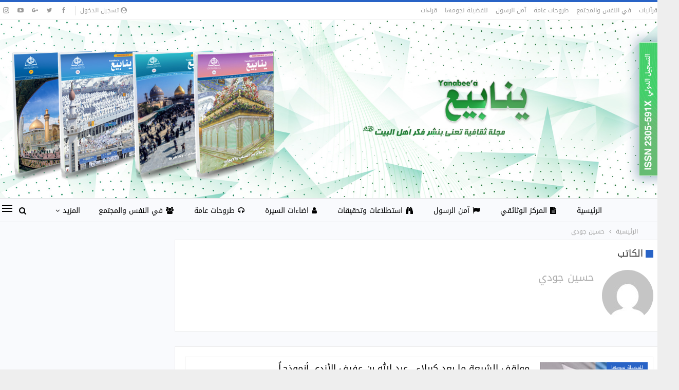

--- FILE ---
content_type: text/html; charset=UTF-8
request_url: https://alhikmeh.org/yanabeemag/?author=145
body_size: 17803
content:
	<!DOCTYPE html>
		<!--[if IE 8]>
	<html class="ie ie8" dir="rtl" lang="ar"> <![endif]-->
	<!--[if IE 9]>
	<html class="ie ie9" dir="rtl" lang="ar"> <![endif]-->
	<!--[if gt IE 9]><!-->
<html dir="rtl" lang="ar"> <!--<![endif]-->
	<head>
				<meta charset="UTF-8">
		<meta http-equiv="X-UA-Compatible" content="IE=edge">
		<meta name="viewport" content="width=device-width, initial-scale=1.0">
		<link rel="pingback" href="https://alhikmeh.org/yanabeemag/xmlrpc.php"/>

		<title>حسين جودي &#8211; ينابيع الحكمة</title>
<meta name='robots' content='max-image-preview:large' />

<!-- Better Open Graph, Schema.org & Twitter Integration -->
<meta property="og:locale" content="ar"/>
<meta property="og:site_name" content="ينابيع الحكمة"/>
<meta property="og:url" content="https://alhikmeh.org/yanabeemag/?author=145"/>
<meta property="og:title" content="حسين جودي"/>
<meta property="og:type" content="website"/>
<meta name="twitter:card" content="summary"/>
<meta name="twitter:url" content="https://alhikmeh.org/yanabeemag/?author=145"/>
<meta name="twitter:title" content="حسين جودي"/>
<!-- / Better Open Graph, Schema.org & Twitter Integration. -->
<link rel='dns-prefetch' href='//fonts.googleapis.com' />
<link rel="alternate" type="application/rss+xml" title="ينابيع الحكمة &laquo; الخلاصة" href="https://alhikmeh.org/yanabeemag/?feed=rss2" />
<link rel="alternate" type="application/rss+xml" title="ينابيع الحكمة &laquo; خلاصة التعليقات" href="https://alhikmeh.org/yanabeemag/?feed=comments-rss2" />
<link rel="alternate" type="application/rss+xml" title="ينابيع الحكمة &laquo; خلاصة مقالات حسين جودي" href="https://alhikmeh.org/yanabeemag/?feed=rss2&#038;author=145" />
<style id='wp-img-auto-sizes-contain-inline-css' type='text/css'>
img:is([sizes=auto i],[sizes^="auto," i]){contain-intrinsic-size:3000px 1500px}
/*# sourceURL=wp-img-auto-sizes-contain-inline-css */
</style>
<style id='wp-emoji-styles-inline-css' type='text/css'>

	img.wp-smiley, img.emoji {
		display: inline !important;
		border: none !important;
		box-shadow: none !important;
		height: 1em !important;
		width: 1em !important;
		margin: 0 0.07em !important;
		vertical-align: -0.1em !important;
		background: none !important;
		padding: 0 !important;
	}
/*# sourceURL=wp-emoji-styles-inline-css */
</style>
<style id='wp-block-library-inline-css' type='text/css'>
:root{--wp-block-synced-color:#7a00df;--wp-block-synced-color--rgb:122,0,223;--wp-bound-block-color:var(--wp-block-synced-color);--wp-editor-canvas-background:#ddd;--wp-admin-theme-color:#007cba;--wp-admin-theme-color--rgb:0,124,186;--wp-admin-theme-color-darker-10:#006ba1;--wp-admin-theme-color-darker-10--rgb:0,107,160.5;--wp-admin-theme-color-darker-20:#005a87;--wp-admin-theme-color-darker-20--rgb:0,90,135;--wp-admin-border-width-focus:2px}@media (min-resolution:192dpi){:root{--wp-admin-border-width-focus:1.5px}}.wp-element-button{cursor:pointer}:root .has-very-light-gray-background-color{background-color:#eee}:root .has-very-dark-gray-background-color{background-color:#313131}:root .has-very-light-gray-color{color:#eee}:root .has-very-dark-gray-color{color:#313131}:root .has-vivid-green-cyan-to-vivid-cyan-blue-gradient-background{background:linear-gradient(135deg,#00d084,#0693e3)}:root .has-purple-crush-gradient-background{background:linear-gradient(135deg,#34e2e4,#4721fb 50%,#ab1dfe)}:root .has-hazy-dawn-gradient-background{background:linear-gradient(135deg,#faaca8,#dad0ec)}:root .has-subdued-olive-gradient-background{background:linear-gradient(135deg,#fafae1,#67a671)}:root .has-atomic-cream-gradient-background{background:linear-gradient(135deg,#fdd79a,#004a59)}:root .has-nightshade-gradient-background{background:linear-gradient(135deg,#330968,#31cdcf)}:root .has-midnight-gradient-background{background:linear-gradient(135deg,#020381,#2874fc)}:root{--wp--preset--font-size--normal:16px;--wp--preset--font-size--huge:42px}.has-regular-font-size{font-size:1em}.has-larger-font-size{font-size:2.625em}.has-normal-font-size{font-size:var(--wp--preset--font-size--normal)}.has-huge-font-size{font-size:var(--wp--preset--font-size--huge)}.has-text-align-center{text-align:center}.has-text-align-left{text-align:left}.has-text-align-right{text-align:right}.has-fit-text{white-space:nowrap!important}#end-resizable-editor-section{display:none}.aligncenter{clear:both}.items-justified-left{justify-content:flex-start}.items-justified-center{justify-content:center}.items-justified-right{justify-content:flex-end}.items-justified-space-between{justify-content:space-between}.screen-reader-text{border:0;clip-path:inset(50%);height:1px;margin:-1px;overflow:hidden;padding:0;position:absolute;width:1px;word-wrap:normal!important}.screen-reader-text:focus{background-color:#ddd;clip-path:none;color:#444;display:block;font-size:1em;height:auto;left:5px;line-height:normal;padding:15px 23px 14px;text-decoration:none;top:5px;width:auto;z-index:100000}html :where(.has-border-color){border-style:solid}html :where([style*=border-top-color]){border-top-style:solid}html :where([style*=border-right-color]){border-right-style:solid}html :where([style*=border-bottom-color]){border-bottom-style:solid}html :where([style*=border-left-color]){border-left-style:solid}html :where([style*=border-width]){border-style:solid}html :where([style*=border-top-width]){border-top-style:solid}html :where([style*=border-right-width]){border-right-style:solid}html :where([style*=border-bottom-width]){border-bottom-style:solid}html :where([style*=border-left-width]){border-left-style:solid}html :where(img[class*=wp-image-]){height:auto;max-width:100%}:where(figure){margin:0 0 1em}html :where(.is-position-sticky){--wp-admin--admin-bar--position-offset:var(--wp-admin--admin-bar--height,0px)}@media screen and (max-width:600px){html :where(.is-position-sticky){--wp-admin--admin-bar--position-offset:0px}}

/*# sourceURL=wp-block-library-inline-css */
</style><style id='global-styles-inline-css' type='text/css'>
:root{--wp--preset--aspect-ratio--square: 1;--wp--preset--aspect-ratio--4-3: 4/3;--wp--preset--aspect-ratio--3-4: 3/4;--wp--preset--aspect-ratio--3-2: 3/2;--wp--preset--aspect-ratio--2-3: 2/3;--wp--preset--aspect-ratio--16-9: 16/9;--wp--preset--aspect-ratio--9-16: 9/16;--wp--preset--color--black: #000000;--wp--preset--color--cyan-bluish-gray: #abb8c3;--wp--preset--color--white: #ffffff;--wp--preset--color--pale-pink: #f78da7;--wp--preset--color--vivid-red: #cf2e2e;--wp--preset--color--luminous-vivid-orange: #ff6900;--wp--preset--color--luminous-vivid-amber: #fcb900;--wp--preset--color--light-green-cyan: #7bdcb5;--wp--preset--color--vivid-green-cyan: #00d084;--wp--preset--color--pale-cyan-blue: #8ed1fc;--wp--preset--color--vivid-cyan-blue: #0693e3;--wp--preset--color--vivid-purple: #9b51e0;--wp--preset--gradient--vivid-cyan-blue-to-vivid-purple: linear-gradient(135deg,rgb(6,147,227) 0%,rgb(155,81,224) 100%);--wp--preset--gradient--light-green-cyan-to-vivid-green-cyan: linear-gradient(135deg,rgb(122,220,180) 0%,rgb(0,208,130) 100%);--wp--preset--gradient--luminous-vivid-amber-to-luminous-vivid-orange: linear-gradient(135deg,rgb(252,185,0) 0%,rgb(255,105,0) 100%);--wp--preset--gradient--luminous-vivid-orange-to-vivid-red: linear-gradient(135deg,rgb(255,105,0) 0%,rgb(207,46,46) 100%);--wp--preset--gradient--very-light-gray-to-cyan-bluish-gray: linear-gradient(135deg,rgb(238,238,238) 0%,rgb(169,184,195) 100%);--wp--preset--gradient--cool-to-warm-spectrum: linear-gradient(135deg,rgb(74,234,220) 0%,rgb(151,120,209) 20%,rgb(207,42,186) 40%,rgb(238,44,130) 60%,rgb(251,105,98) 80%,rgb(254,248,76) 100%);--wp--preset--gradient--blush-light-purple: linear-gradient(135deg,rgb(255,206,236) 0%,rgb(152,150,240) 100%);--wp--preset--gradient--blush-bordeaux: linear-gradient(135deg,rgb(254,205,165) 0%,rgb(254,45,45) 50%,rgb(107,0,62) 100%);--wp--preset--gradient--luminous-dusk: linear-gradient(135deg,rgb(255,203,112) 0%,rgb(199,81,192) 50%,rgb(65,88,208) 100%);--wp--preset--gradient--pale-ocean: linear-gradient(135deg,rgb(255,245,203) 0%,rgb(182,227,212) 50%,rgb(51,167,181) 100%);--wp--preset--gradient--electric-grass: linear-gradient(135deg,rgb(202,248,128) 0%,rgb(113,206,126) 100%);--wp--preset--gradient--midnight: linear-gradient(135deg,rgb(2,3,129) 0%,rgb(40,116,252) 100%);--wp--preset--font-size--small: 13px;--wp--preset--font-size--medium: 20px;--wp--preset--font-size--large: 36px;--wp--preset--font-size--x-large: 42px;--wp--preset--spacing--20: 0.44rem;--wp--preset--spacing--30: 0.67rem;--wp--preset--spacing--40: 1rem;--wp--preset--spacing--50: 1.5rem;--wp--preset--spacing--60: 2.25rem;--wp--preset--spacing--70: 3.38rem;--wp--preset--spacing--80: 5.06rem;--wp--preset--shadow--natural: 6px 6px 9px rgba(0, 0, 0, 0.2);--wp--preset--shadow--deep: 12px 12px 50px rgba(0, 0, 0, 0.4);--wp--preset--shadow--sharp: 6px 6px 0px rgba(0, 0, 0, 0.2);--wp--preset--shadow--outlined: 6px 6px 0px -3px rgb(255, 255, 255), 6px 6px rgb(0, 0, 0);--wp--preset--shadow--crisp: 6px 6px 0px rgb(0, 0, 0);}:where(.is-layout-flex){gap: 0.5em;}:where(.is-layout-grid){gap: 0.5em;}body .is-layout-flex{display: flex;}.is-layout-flex{flex-wrap: wrap;align-items: center;}.is-layout-flex > :is(*, div){margin: 0;}body .is-layout-grid{display: grid;}.is-layout-grid > :is(*, div){margin: 0;}:where(.wp-block-columns.is-layout-flex){gap: 2em;}:where(.wp-block-columns.is-layout-grid){gap: 2em;}:where(.wp-block-post-template.is-layout-flex){gap: 1.25em;}:where(.wp-block-post-template.is-layout-grid){gap: 1.25em;}.has-black-color{color: var(--wp--preset--color--black) !important;}.has-cyan-bluish-gray-color{color: var(--wp--preset--color--cyan-bluish-gray) !important;}.has-white-color{color: var(--wp--preset--color--white) !important;}.has-pale-pink-color{color: var(--wp--preset--color--pale-pink) !important;}.has-vivid-red-color{color: var(--wp--preset--color--vivid-red) !important;}.has-luminous-vivid-orange-color{color: var(--wp--preset--color--luminous-vivid-orange) !important;}.has-luminous-vivid-amber-color{color: var(--wp--preset--color--luminous-vivid-amber) !important;}.has-light-green-cyan-color{color: var(--wp--preset--color--light-green-cyan) !important;}.has-vivid-green-cyan-color{color: var(--wp--preset--color--vivid-green-cyan) !important;}.has-pale-cyan-blue-color{color: var(--wp--preset--color--pale-cyan-blue) !important;}.has-vivid-cyan-blue-color{color: var(--wp--preset--color--vivid-cyan-blue) !important;}.has-vivid-purple-color{color: var(--wp--preset--color--vivid-purple) !important;}.has-black-background-color{background-color: var(--wp--preset--color--black) !important;}.has-cyan-bluish-gray-background-color{background-color: var(--wp--preset--color--cyan-bluish-gray) !important;}.has-white-background-color{background-color: var(--wp--preset--color--white) !important;}.has-pale-pink-background-color{background-color: var(--wp--preset--color--pale-pink) !important;}.has-vivid-red-background-color{background-color: var(--wp--preset--color--vivid-red) !important;}.has-luminous-vivid-orange-background-color{background-color: var(--wp--preset--color--luminous-vivid-orange) !important;}.has-luminous-vivid-amber-background-color{background-color: var(--wp--preset--color--luminous-vivid-amber) !important;}.has-light-green-cyan-background-color{background-color: var(--wp--preset--color--light-green-cyan) !important;}.has-vivid-green-cyan-background-color{background-color: var(--wp--preset--color--vivid-green-cyan) !important;}.has-pale-cyan-blue-background-color{background-color: var(--wp--preset--color--pale-cyan-blue) !important;}.has-vivid-cyan-blue-background-color{background-color: var(--wp--preset--color--vivid-cyan-blue) !important;}.has-vivid-purple-background-color{background-color: var(--wp--preset--color--vivid-purple) !important;}.has-black-border-color{border-color: var(--wp--preset--color--black) !important;}.has-cyan-bluish-gray-border-color{border-color: var(--wp--preset--color--cyan-bluish-gray) !important;}.has-white-border-color{border-color: var(--wp--preset--color--white) !important;}.has-pale-pink-border-color{border-color: var(--wp--preset--color--pale-pink) !important;}.has-vivid-red-border-color{border-color: var(--wp--preset--color--vivid-red) !important;}.has-luminous-vivid-orange-border-color{border-color: var(--wp--preset--color--luminous-vivid-orange) !important;}.has-luminous-vivid-amber-border-color{border-color: var(--wp--preset--color--luminous-vivid-amber) !important;}.has-light-green-cyan-border-color{border-color: var(--wp--preset--color--light-green-cyan) !important;}.has-vivid-green-cyan-border-color{border-color: var(--wp--preset--color--vivid-green-cyan) !important;}.has-pale-cyan-blue-border-color{border-color: var(--wp--preset--color--pale-cyan-blue) !important;}.has-vivid-cyan-blue-border-color{border-color: var(--wp--preset--color--vivid-cyan-blue) !important;}.has-vivid-purple-border-color{border-color: var(--wp--preset--color--vivid-purple) !important;}.has-vivid-cyan-blue-to-vivid-purple-gradient-background{background: var(--wp--preset--gradient--vivid-cyan-blue-to-vivid-purple) !important;}.has-light-green-cyan-to-vivid-green-cyan-gradient-background{background: var(--wp--preset--gradient--light-green-cyan-to-vivid-green-cyan) !important;}.has-luminous-vivid-amber-to-luminous-vivid-orange-gradient-background{background: var(--wp--preset--gradient--luminous-vivid-amber-to-luminous-vivid-orange) !important;}.has-luminous-vivid-orange-to-vivid-red-gradient-background{background: var(--wp--preset--gradient--luminous-vivid-orange-to-vivid-red) !important;}.has-very-light-gray-to-cyan-bluish-gray-gradient-background{background: var(--wp--preset--gradient--very-light-gray-to-cyan-bluish-gray) !important;}.has-cool-to-warm-spectrum-gradient-background{background: var(--wp--preset--gradient--cool-to-warm-spectrum) !important;}.has-blush-light-purple-gradient-background{background: var(--wp--preset--gradient--blush-light-purple) !important;}.has-blush-bordeaux-gradient-background{background: var(--wp--preset--gradient--blush-bordeaux) !important;}.has-luminous-dusk-gradient-background{background: var(--wp--preset--gradient--luminous-dusk) !important;}.has-pale-ocean-gradient-background{background: var(--wp--preset--gradient--pale-ocean) !important;}.has-electric-grass-gradient-background{background: var(--wp--preset--gradient--electric-grass) !important;}.has-midnight-gradient-background{background: var(--wp--preset--gradient--midnight) !important;}.has-small-font-size{font-size: var(--wp--preset--font-size--small) !important;}.has-medium-font-size{font-size: var(--wp--preset--font-size--medium) !important;}.has-large-font-size{font-size: var(--wp--preset--font-size--large) !important;}.has-x-large-font-size{font-size: var(--wp--preset--font-size--x-large) !important;}
/*# sourceURL=global-styles-inline-css */
</style>

<style id='classic-theme-styles-inline-css' type='text/css'>
/*! This file is auto-generated */
.wp-block-button__link{color:#fff;background-color:#32373c;border-radius:9999px;box-shadow:none;text-decoration:none;padding:calc(.667em + 2px) calc(1.333em + 2px);font-size:1.125em}.wp-block-file__button{background:#32373c;color:#fff;text-decoration:none}
/*# sourceURL=/wp-includes/css/classic-themes.min.css */
</style>
<link rel='stylesheet' id='sc_merged-css' href='https://alhikmeh.org/yanabeemag/wp-content/plugins/supercarousel/public/css/supercarouselmerged.css?ver=3.8.1' type='text/css' media='all' />
<style id='sc_merged-inline-css' type='text/css'>
.supercarousel6088 .supercarousel > div  {border-left-width: 0px;border-left-style: solid;border-left-color: #444444;border-top-width: 0px;border-top-style: solid;border-top-color: #444444;border-right-width: 0px;border-right-style: solid;border-right-color: #444444;border-bottom-width: 0px;border-bottom-style: solid;border-bottom-color: #444444;border-radius: 0px;background-color: rgba(0,0,0,0);box-shadow: 0px 0px 0px #444444;padding-top: 0px;padding-right: 5px;padding-bottom: 0px;padding-left: 5px;}.supercarousel6088 .supercarousel > div .super_overlay0 {background-color: rgba(0,0,0,0);transition: none ease-in-out 400ms 0ms;-wekbit-transition: none ease-in-out 400ms 0ms;-moz-transition: none ease-in-out 400ms 0ms;-ms-transition: none ease-in-out 400ms 0ms;-o-transition: none ease-in-out 400ms 0ms;border-radius: 0px;}.supercarousel6088 .supercarousel > div:hover .super_overlay0 {background-color: rgba(0,0,0,0);}.supercarousel6088 .supercarousel > div .superelement0 {transition: none ease-in-out 400ms 0ms;-wekbit-transition: none ease-in-out 400ms 0ms;-moz-transition: none ease-in-out 400ms 0ms;-ms-transition: none ease-in-out 400ms 0ms;-o-transition: none ease-in-out 400ms 0ms;border-left-width: 0px;border-left-style: solid;border-left-color: #444444;border-top-width: 0px;border-top-style: solid;border-top-color: #444444;border-right-width: 0px;border-right-style: solid;border-right-color: #444444;border-bottom-width: 0px;border-bottom-style: solid;border-bottom-color: #444444;background-color: rgba(0,0,0,0);box-shadow: 0px 0px 0px #444444;opacity: 1.00;margin-top: 0px;margin-right: 0px;margin-bottom: 0px;margin-left: 0px;padding-top: 0px;padding-right: 5px;padding-bottom: 0px;padding-left: 5px;border-radius: 0px;transform: none;-wekbit-transform: none;-moz-transform: none;-ms-transform: none;-o-transform: none;filter: grayscale(0%);}.supercarousel6088 .supercarousel > div .superelement0:hover  {border-left-width: 0px;border-left-style: solid;border-left-color: #444444;border-top-width: 0px;border-top-style: solid;border-top-color: #444444;border-right-width: 0px;border-right-style: solid;border-right-color: #444444;border-bottom-width: 0px;border-bottom-style: solid;border-bottom-color: #444444;background-color: rgba(0,0,0,0);box-shadow: 0px 0px 0px #444444;opacity: 1.00;transform: none;-wekbit-transform: none;-moz-transform: none;-ms-transform: none;-o-transform: none;filter: grayscale(0%);}.supercarousel6088 .supercarousel > div superelement0 a {transition: none ease-in-out 400ms 0ms;-wekbit-transition: none ease-in-out 400ms 0ms;-moz-transition: none ease-in-out 400ms 0ms;-ms-transition: none ease-in-out 400ms 0ms;-o-transition: none ease-in-out 400ms 0ms;border-left-width: 0px;border-left-style: solid;border-left-color: #444444;border-top-width: 0px;border-top-style: solid;border-top-color: #444444;border-right-width: 0px;border-right-style: solid;border-right-color: #444444;border-bottom-width: 0px;border-bottom-style: solid;border-bottom-color: #444444;background-color: rgba(0,0,0,0);box-shadow: 0px 0px 0px #444444;opacity: 1.00;margin-top: 0px;margin-right: 0px;margin-bottom: 0px;margin-left: 0px;padding-top: 0px;padding-right: 5px;padding-bottom: 0px;padding-left: 5px;border-radius: 0px;transform: none;-wekbit-transform: none;-moz-transform: none;-ms-transform: none;-o-transform: none;filter: grayscale(0%);}.supercarousel6088 .supercarousel > div superelement0 a:hover  {border-left-width: 0px;border-left-style: solid;border-left-color: #444444;border-top-width: 0px;border-top-style: solid;border-top-color: #444444;border-right-width: 0px;border-right-style: solid;border-right-color: #444444;border-bottom-width: 0px;border-bottom-style: solid;border-bottom-color: #444444;background-color: rgba(0,0,0,0);box-shadow: 0px 0px 0px #444444;opacity: 1.00;transform: none;-wekbit-transform: none;-moz-transform: none;-ms-transform: none;-o-transform: none;filter: grayscale(0%);}.supercarousel6088 .supercarousel > div .superoverlayelement0 {transition: none ease-in-out 400ms 0ms;-wekbit-transition: none ease-in-out 400ms 0ms;-moz-transition: none ease-in-out 400ms 0ms;-ms-transition: none ease-in-out 400ms 0ms;-o-transition: none ease-in-out 400ms 0ms;font-size: 12px;color: rgb(255, 255, 255);font-style: normal;font-weight: 400;text-align: right;background-color: rgba(0, 0, 0, 0.5);top: 100%;transform: translate(0%, -100%);-wekbit-transform: translate(0%, -100%);-moz-transform: translate(0%, -100%);-ms-transform: translate(0%, -100%);-o-transform: translate(0%, -100%);text-shadow: 0px 0px 2px rgb(68, 68, 68);opacity: 1.00;margin-top: 0px;margin-right: 6px;margin-bottom: 0px;margin-left: 6px;padding-top: 5px;padding-right: 0px;padding-bottom: 5px;padding-left: 0px;line-height: normal;text-transform: none;text-decoration: none;word-spacing: normal;letter-spacing: normal;}.supercarousel6088 .supercarousel > div :hover .superoverlayelement0 {color: rgb(255, 255, 255);font-style: normal;font-weight: 400;opacity: 1.00;background-color: rgba(0, 0, 0, 0.5);text-decoration: none;text-shadow: 0px 0px 0px #444444;}.supercarousel6088 .supercarousel > div superoverlayelement0 a {transition: none ease-in-out 400ms 0ms;-wekbit-transition: none ease-in-out 400ms 0ms;-moz-transition: none ease-in-out 400ms 0ms;-ms-transition: none ease-in-out 400ms 0ms;-o-transition: none ease-in-out 400ms 0ms;font-size: 12px;color: rgb(255, 255, 255);font-style: normal;font-weight: 400;text-align: right;background-color: rgba(0, 0, 0, 0.5);top: 100%;transform: translate(0%, -100%);-wekbit-transform: translate(0%, -100%);-moz-transform: translate(0%, -100%);-ms-transform: translate(0%, -100%);-o-transform: translate(0%, -100%);text-shadow: 0px 0px 2px rgb(68, 68, 68);opacity: 1.00;margin-top: 0px;margin-right: 6px;margin-bottom: 0px;margin-left: 6px;padding-top: 5px;padding-right: 0px;padding-bottom: 5px;padding-left: 0px;line-height: normal;text-transform: none;text-decoration: none;word-spacing: normal;letter-spacing: normal;}.supercarousel6088 .supercarousel > div :hover superoverlayelement0 a {color: rgb(255, 255, 255);font-style: normal;font-weight: 400;opacity: 1.00;background-color: rgba(0, 0, 0, 0.5);text-decoration: none;text-shadow: 0px 0px 0px #444444;}.supercarousel5974 .supercarousel > div  {border-left-width: 0px;border-left-style: solid;border-left-color: #444444;border-top-width: 0px;border-top-style: solid;border-top-color: #444444;border-right-width: 0px;border-right-style: solid;border-right-color: #444444;border-bottom-width: 0px;border-bottom-style: solid;border-bottom-color: #444444;border-radius: 0px;background-color: rgba(0,0,0,0);box-shadow: 0px 0px 0px rgb(36, 35, 35);padding-top: 0px;padding-right: 0px;padding-bottom: 0px;padding-left: 0px;}.supercarousel5974 .supercarousel > div .super_overlay0 {background-color: rgba(230, 184, 184, 0);transition: none ease-in-out 400ms 0ms;-wekbit-transition: none ease-in-out 400ms 0ms;-moz-transition: none ease-in-out 400ms 0ms;-ms-transition: none ease-in-out 400ms 0ms;-o-transition: none ease-in-out 400ms 0ms;border-radius: 7px;}.supercarousel5974 .supercarousel > div:hover .super_overlay0 {background-color: rgba(0,0,0,0);}.supercarousel5974 .supercarousel > div .superelement0 {transition: none ease-in-out 400ms 0ms;-wekbit-transition: none ease-in-out 400ms 0ms;-moz-transition: none ease-in-out 400ms 0ms;-ms-transition: none ease-in-out 400ms 0ms;-o-transition: none ease-in-out 400ms 0ms;border-left-width: 1px;border-left-style: solid;border-left-color: #444444;border-top-width: 1px;border-top-style: solid;border-top-color: #444444;border-right-width: 1px;border-right-style: solid;border-right-color: #444444;border-bottom-width: 1px;border-bottom-style: solid;border-bottom-color: #444444;background-color: rgba(0,0,0,0);box-shadow: 3px 3px 0px rgba(68, 68, 68, 0.241);opacity: 1.00;margin-top: 0px;margin-right: 0px;margin-bottom: 0px;margin-left: 0px;padding-top: 0px;padding-right: 0px;padding-bottom: 0px;padding-left: 0px;border-radius: 7px;transform: none;-wekbit-transform: none;-moz-transform: none;-ms-transform: none;-o-transform: none;filter: grayscale(0%);}.supercarousel5974 .supercarousel > div .superelement0:hover  {border-left-width: 0px;border-left-style: solid;border-left-color: #444444;border-top-width: 0px;border-top-style: solid;border-top-color: #444444;border-right-width: 0px;border-right-style: solid;border-right-color: #444444;border-bottom-width: 0px;border-bottom-style: solid;border-bottom-color: #444444;background-color: rgba(0,0,0,0);box-shadow: 0px 0px 0px #444444;opacity: 1.00;transform: none;-wekbit-transform: none;-moz-transform: none;-ms-transform: none;-o-transform: none;filter: grayscale(0%);}.supercarousel5974 .supercarousel > div superelement0 a {transition: none ease-in-out 400ms 0ms;-wekbit-transition: none ease-in-out 400ms 0ms;-moz-transition: none ease-in-out 400ms 0ms;-ms-transition: none ease-in-out 400ms 0ms;-o-transition: none ease-in-out 400ms 0ms;border-left-width: 1px;border-left-style: solid;border-left-color: #444444;border-top-width: 1px;border-top-style: solid;border-top-color: #444444;border-right-width: 1px;border-right-style: solid;border-right-color: #444444;border-bottom-width: 1px;border-bottom-style: solid;border-bottom-color: #444444;background-color: rgba(0,0,0,0);box-shadow: 3px 3px 0px rgba(68, 68, 68, 0.241);opacity: 1.00;margin-top: 0px;margin-right: 0px;margin-bottom: 0px;margin-left: 0px;padding-top: 0px;padding-right: 0px;padding-bottom: 0px;padding-left: 0px;border-radius: 7px;transform: none;-wekbit-transform: none;-moz-transform: none;-ms-transform: none;-o-transform: none;filter: grayscale(0%);}.supercarousel5974 .supercarousel > div superelement0 a:hover  {border-left-width: 0px;border-left-style: solid;border-left-color: #444444;border-top-width: 0px;border-top-style: solid;border-top-color: #444444;border-right-width: 0px;border-right-style: solid;border-right-color: #444444;border-bottom-width: 0px;border-bottom-style: solid;border-bottom-color: #444444;background-color: rgba(0,0,0,0);box-shadow: 0px 0px 0px #444444;opacity: 1.00;transform: none;-wekbit-transform: none;-moz-transform: none;-ms-transform: none;-o-transform: none;filter: grayscale(0%);}
/*# sourceURL=sc_merged-inline-css */
</style>
<link rel='stylesheet' id='wpdreams-asl-basic-css' href='https://alhikmeh.org/yanabeemag/wp-content/plugins/ajax-search-lite/css/style.basic.css?ver=4.13.4' type='text/css' media='all' />
<style id='wpdreams-asl-basic-inline-css' type='text/css'>

					div[id*='ajaxsearchlitesettings'].searchsettings .asl_option_inner label {
						font-size: 0px !important;
						color: rgba(0, 0, 0, 0);
					}
					div[id*='ajaxsearchlitesettings'].searchsettings .asl_option_inner label:after {
						font-size: 11px !important;
						position: absolute;
						top: 0;
						left: 0;
						z-index: 1;
					}
					.asl_w_container {
						width: 100%;
						margin: 0px 0px 0px 0px;
						min-width: 200px;
					}
					div[id*='ajaxsearchlite'].asl_m {
						width: 100%;
					}
					div[id*='ajaxsearchliteres'].wpdreams_asl_results div.resdrg span.highlighted {
						font-weight: bold;
						color: #d9312b;
						background-color: #eee;
					}
					div[id*='ajaxsearchliteres'].wpdreams_asl_results .results img.asl_image {
						width: 70px;
						height: 70px;
						object-fit: cover;
					}
					div[id*='ajaxsearchlite'].asl_r .results {
						max-height: none;
					}
					div[id*='ajaxsearchlite'].asl_r {
						position: absolute;
					}
				
						div.asl_r.asl_w.vertical .results .item::after {
							display: block;
							position: absolute;
							bottom: 0;
							content: '';
							height: 1px;
							width: 100%;
							background: #D8D8D8;
						}
						div.asl_r.asl_w.vertical .results .item.asl_last_item::after {
							display: none;
						}
					
/*# sourceURL=wpdreams-asl-basic-inline-css */
</style>
<link rel='stylesheet' id='wpdreams-asl-instance-css' href='https://alhikmeh.org/yanabeemag/wp-content/plugins/ajax-search-lite/css/style-simple-red.css?ver=4.13.4' type='text/css' media='all' />
<link rel='stylesheet' id='better-framework-main-fonts-css' href='//fonts.googleapis.com/earlyaccess/notosanskufiarabic.css' type='text/css' media='all' />
<script type="text/javascript" src="https://alhikmeh.org/yanabeemag/wp-includes/js/jquery/jquery.min.js?ver=3.7.1" id="jquery-core-js"></script>
<script type="text/javascript" src="https://alhikmeh.org/yanabeemag/wp-includes/js/jquery/jquery-migrate.min.js?ver=3.4.1" id="jquery-migrate-js"></script>
<script type="text/javascript" src="https://alhikmeh.org/yanabeemag/wp-content/plugins/supercarousel/public/js/supercarouselmerged.js?ver=3.8.1" id="sc_merged-js"></script>
<script></script><link rel="https://api.w.org/" href="https://alhikmeh.org/yanabeemag/index.php?rest_route=/" /><link rel="alternate" title="JSON" type="application/json" href="https://alhikmeh.org/yanabeemag/index.php?rest_route=/wp/v2/users/145" /><link rel="EditURI" type="application/rsd+xml" title="RSD" href="https://alhikmeh.org/yanabeemag/xmlrpc.php?rsd" />
<meta name="generator" content="WordPress 6.9" />
			<link rel="amphtml" href="https://alhikmeh.org/yanabeemag/amp/?author=145"/>
			
<link rel="stylesheet" href="https://alhikmeh.org/yanabeemag/wp-content/plugins/count-per-day/counter.css" type="text/css" />
				<link rel="preconnect" href="https://fonts.gstatic.com" crossorigin />
				<link rel="preload" as="style" href="//fonts.googleapis.com/css?family=Open+Sans&display=swap" />
								<link rel="stylesheet" href="//fonts.googleapis.com/css?family=Open+Sans&display=swap" media="all" />
				<meta name="generator" content="Powered by WPBakery Page Builder - drag and drop page builder for WordPress."/>
<script type="application/ld+json">{
    "@context": "http:\/\/schema.org\/",
    "@type": "organization",
    "@id": "#organization",
    "logo": {
        "@type": "ImageObject",
        "url": "http:\/\/alhikmeh.org\/yanabeemag\/wp-content\/uploads\/2018\/09\/baner_yanabeea.jpg"
    },
    "url": "https:\/\/alhikmeh.org\/yanabeemag\/",
    "name": "\u064a\u0646\u0627\u0628\u064a\u0639 \u0627\u0644\u062d\u0643\u0645\u0629",
    "description": ""
}</script>
<script type="application/ld+json">{
    "@context": "http:\/\/schema.org\/",
    "@type": "WebSite",
    "name": "\u064a\u0646\u0627\u0628\u064a\u0639 \u0627\u0644\u062d\u0643\u0645\u0629",
    "alternateName": "",
    "url": "https:\/\/alhikmeh.org\/yanabeemag\/"
}</script>
<link rel='stylesheet' id='better-playlist' href='https://alhikmeh.org/yanabeemag/wp-content/plugins/better-playlist/css/better-playlist.min.css' type='text/css' media='all' />
<link rel='stylesheet' id='bs-icons' href='https://alhikmeh.org/yanabeemag/wp-content/themes/publisher/includes/libs/better-framework/assets/css/bs-icons.css' type='text/css' media='all' />
<link rel='stylesheet' id='better-social-counter' href='https://alhikmeh.org/yanabeemag/wp-content/plugins/better-social-counter/css/style.min.css' type='text/css' media='all' />
<link rel='stylesheet' id='better-social-counter-rtl' href='https://alhikmeh.org/yanabeemag/wp-content/plugins/better-social-counter/css/rtl.min.css' type='text/css' media='all' />
<link rel='stylesheet' id='bf-slick' href='https://alhikmeh.org/yanabeemag/wp-content/themes/publisher/includes/libs/better-framework/assets/css/slick.min.css' type='text/css' media='all' />
<link rel='stylesheet' id='better-bam' href='https://alhikmeh.org/yanabeemag/wp-content/plugins/better-adsmanager/css/bam.min.css' type='text/css' media='all' />
<link rel='stylesheet' id='br-numbers' href='https://fonts.googleapis.com/css?family=Oswald&text=0123456789./\%' type='text/css' media='all' />
<link rel='stylesheet' id='better-reviews' href='https://alhikmeh.org/yanabeemag/wp-content/plugins/better-reviews/css/better-reviews.min.css' type='text/css' media='all' />
<link rel='stylesheet' id='better-reviews-rtl' href='https://alhikmeh.org/yanabeemag/wp-content/plugins/better-reviews/css/better-reviews-rtl.min.css' type='text/css' media='all' />
<link rel='stylesheet' id='blockquote-pack-pro' href='https://alhikmeh.org/yanabeemag/wp-content/plugins/blockquote-pack-pro/css/blockquote-pack.min.css' type='text/css' media='all' />
<link rel='stylesheet' id='blockquote-pack-rtl' href='https://alhikmeh.org/yanabeemag/wp-content/plugins/blockquote-pack-pro/css/blockquote-pack-rtl.min.css' type='text/css' media='all' />
<link rel='stylesheet' id='pretty-photo' href='https://alhikmeh.org/yanabeemag/wp-content/themes/publisher/includes/libs/better-framework/assets/css/pretty-photo.min.css' type='text/css' media='all' />
<link rel='stylesheet' id='theme-libs' href='https://alhikmeh.org/yanabeemag/wp-content/themes/publisher/css/theme-libs.min.css' type='text/css' media='all' />
<link rel='stylesheet' id='fontawesome' href='https://alhikmeh.org/yanabeemag/wp-content/themes/publisher/includes/libs/better-framework/assets/css/font-awesome.min.css' type='text/css' media='all' />
<link rel='stylesheet' id='publisher' href='https://alhikmeh.org/yanabeemag/wp-content/themes/publisher/style-6.1.0.min.css' type='text/css' media='all' />
<link rel='stylesheet' id='publisher-rtl' href='https://alhikmeh.org/yanabeemag/wp-content/themes/publisher/rtl.min.css' type='text/css' media='all' />
<link rel='stylesheet' id='publisher-theme-online-magazine' href='https://alhikmeh.org/yanabeemag/wp-content/themes/publisher/includes/styles/online-magazine/style.min.css' type='text/css' media='all' />
<link rel='stylesheet' id='6.1.0-1734624956' href='https://alhikmeh.org/yanabeemag/wp-content/bs-booster-cache/ee4e4e42d231703a507960c7dc280bef.css' type='text/css' media='all' />
		<style type="text/css" id="wp-custom-css">
			body.boxed .bs-vc-content > .vc_row > .bs-vc-wrapper, body.boxed .content-wrap {

    padding-left: 0px;
    padding-right: 0px;

}
.col-xs-1, .col-sm-1, .col-md-1, .col-lg-1, .col-xs-2, .col-sm-2, .col-md-2, .col-lg-2, .col-xs-3, .col-sm-3, .col-md-3, .col-lg-3, .col-xs-4, .col-sm-4, .col-md-4, .col-lg-4, .col-xs-5, .col-sm-5, .col-md-5, .col-lg-5, .col-xs-6, .col-sm-6, .col-md-6, .col-lg-6, .col-xs-7, .col-sm-7, .col-md-7, .col-lg-7, .col-xs-8, .col-sm-8, .col-md-8, .col-lg-8, .col-xs-9, .col-sm-9, .col-md-9, .col-lg-9, .col-xs-10, .col-sm-10, .col-md-10, .col-lg-10, .col-xs-11, .col-sm-11, .col-md-11, .col-lg-11, .col-xs-12, .col-sm-12, .col-md-12, .col-lg-12, .vc_row .vc_column_container > .vc_column-inner, .container, .vc_column_container.vc_column_container, .vc_row.vc_column-gap-35, .vc_row.vc_column-gap-30, .vc_row.vc_column-gap-25, .vc_row.vc_column-gap-20, .vc_row.vc_column-gap-15, .vc_row.vc_column-gap-10, .vc_row.vc_column-gap-5, .vc_row.vc_column-gap-4, .vc_row.vc_column-gap-3, .vc_row.vc_column-gap-2, .vc_row.vc_column-gap-1 {
    padding-left: 0px;
    padding-right: 0px;
}
section-heading::after {
    background:#fff !important;
  
}
.section-heading.sh-t4.sh-s4::after {

    height: 5px;
    top: 28px;
    background: #2863C6;
    opacity: 1;

}
.section-heading.sh-t4.sh-s5::after {

    background: #2863C6 ;
    opacity: 1;
    height: 8px;

}
.section-heading.sh-t4.sh-s6 {
    background-color: #97B6EA;
}
.post-author-name {

    font-family: 'Noto Sans Kufi Arabic';
    font-weight: 400;
    font-size: 20px;
    text-transform: none;
    color: #aeaeae;
}
.avatar-26 {
	width:50px !important;
	height:50px !important;
}
.post-meta.single-post-meta .post-author-name { 
    max-width: 100% !important;   
}		</style>
		<noscript><style> .wpb_animate_when_almost_visible { opacity: 1; }</style></noscript>	</head>

<body class="rtl archive author author-hussain author-145 wp-theme-publisher active-light-box active-top-line close-rh page-layout-2-col-right boxed active-sticky-sidebar main-menu-sticky-smart active-ajax-search  wpb-js-composer js-comp-ver-7.7.2 vc_responsive bs-ll-a" dir="rtl">
<div class="off-canvas-overlay"></div>
<div class="off-canvas-container right skin-white">
	<div class="off-canvas-inner">
		<span class="canvas-close"><i></i></span>
					<div class="off-canvas-header">
								<div class="site-description">Take a fresh look at your lifestyle.</div>
			</div>
						<div class="off-canvas-search">
				<form role="search" method="get" action="https://alhikmeh.org/yanabeemag">
					<input type="text" name="s" value=""
					       placeholder="بحث...">
					<i class="fa fa-search"></i>
				</form>
			</div>
						<div class="off-canvas-menu">
				<div class="off-canvas-menu-fallback"></div>
			</div>
						<div class="off_canvas_footer">
				<div class="off_canvas_footer-info entry-content">
							<div  class="  better-studio-shortcode bsc-clearfix better-social-counter style-button colored in-4-col">
						<ul class="social-list bsc-clearfix"><li class="social-item facebook"><a href = "https://www.facebook.com/BetterSTU" target = "_blank" > <i class="item-icon bsfi-facebook" ></i><span class="item-title" > Likes </span> </a> </li> <li class="social-item twitter"><a href = "https://twitter.com/BetterSTU" target = "_blank" > <i class="item-icon bsfi-twitter" ></i><span class="item-title" > Followers </span> </a> </li> <li class="social-item google"><a href = "https://plus.google.com/116030018206526131828" target = "_blank" > <i class="item-icon bsfi-google" ></i><span class="item-title" > Followers </span> </a> </li> <li class="social-item youtube"><a href = "" target = "_blank" > <i class="item-icon bsfi-youtube" ></i><span class="item-title" > Subscribers </span> </a> </li> <li class="social-item instagram"><a href = "https://instagram.com/betterstudio" target = "_blank" > <i class="item-icon bsfi-instagram" ></i><span class="item-title" > Followers </span> </a> </li> 			</ul>
		</div>
						</div>
			</div>
				</div>
</div>
	<header id="header" class="site-header header-style-1 full-width stretched" itemscope="itemscope" itemtype="https://schema.org/WPHeader">
		<section class="topbar topbar-style-1 hidden-xs hidden-xs">
	<div class="content-wrap">
		<div class="container">
			<div class="topbar-inner clearfix">

									<div class="section-links">
								<div  class="  better-studio-shortcode bsc-clearfix better-social-counter style-button not-colored in-4-col">
						<ul class="social-list bsc-clearfix"><li class="social-item facebook"><a href = "https://www.facebook.com/BetterSTU" target = "_blank" > <i class="item-icon bsfi-facebook" ></i><span class="item-title" > Likes </span> </a> </li> <li class="social-item twitter"><a href = "https://twitter.com/BetterSTU" target = "_blank" > <i class="item-icon bsfi-twitter" ></i><span class="item-title" > Followers </span> </a> </li> <li class="social-item google"><a href = "https://plus.google.com/116030018206526131828" target = "_blank" > <i class="item-icon bsfi-google" ></i><span class="item-title" > Followers </span> </a> </li> <li class="social-item youtube"><a href = "" target = "_blank" > <i class="item-icon bsfi-youtube" ></i><span class="item-title" > Subscribers </span> </a> </li> <li class="social-item instagram"><a href = "https://instagram.com/betterstudio" target = "_blank" > <i class="item-icon bsfi-instagram" ></i><span class="item-title" > Followers </span> </a> </li> 			</ul>
		</div>
									<a class="topbar-sign-in behind-social"
							   data-toggle="modal" data-target="#bsLoginModal">
								<i class="fa fa-user-circle"></i> تسجيل الدخول							</a>

							<div class="modal sign-in-modal fade" id="bsLoginModal" tabindex="-1" role="dialog"
							     style="display: none">
								<div class="modal-dialog" role="document">
									<div class="modal-content">
											<span class="close-modal" data-dismiss="modal" aria-label="Close"><i
														class="fa fa-close"></i></span>
										<div class="modal-body">
											<div  class="bs-shortcode bs-login-shortcode ">
		<div class="bs-login bs-type-login"  style="display:none">

					<div class="bs-login-panel bs-login-sign-panel bs-current-login-panel">
								<form name="loginform"
				      action="https://alhikmeh.org/yanabeemag/wp-login.php" method="post">

					
					<div class="login-header">
						<span class="login-icon fa fa-user-circle main-color"></span>
						<p>مرحبا، تسجيل الدخول إلى حسابك.</p>
					</div>
					
					<div class="login-field login-username">
						<input type="text" name="log" id="user_login" class="input"
						       value="" size="20"
						       placeholder="اسم المستخدم أو البريد الالكتروني..." required/>
					</div>

					<div class="login-field login-password">
						<input type="password" name="pwd" id="user_pass"
						       class="input"
						       value="" size="20" placeholder="كلمة المرور..."
						       required/>
					</div>

					
					<div class="login-field">
						<a href="https://alhikmeh.org/yanabeemag/wp-login.php?action=lostpassword&redirect_to=https%3A%2F%2Falhikmeh.org%2Fyanabeemag%2F%3Fauthor%3D145"
						   class="go-reset-panel">نسيت كلمة المرور؟</a>

													<span class="login-remember">
														<input class="remember-checkbox" name="rememberme" type="checkbox"
								       id="rememberme"
								       value="forever"  />
							<label class="remember-label">تذكرني</label>
						</span>
											</div>

					
					<div class="login-field login-submit">
						<input type="submit" name="wp-submit"
						       class="button-primary login-btn"
						       value="تسجيل الدخول"/>
						<input type="hidden" name="redirect_to" value="https://alhikmeh.org/yanabeemag/?author=145"/>
					</div>

									</form>
			</div>

			<div class="bs-login-panel bs-login-reset-panel">

				<span class="go-login-panel"><i
							class="fa fa-angle-right"></i> تسجيل الدخول</span>

				<div class="bs-login-reset-panel-inner">
					<div class="login-header">
						<span class="login-icon fa fa-support"></span>
						<p>استعادة كلمة المرور الخاصة بك.</p>
						<p>كلمة المرور سترسل إليك بالبريد الإلكتروني.</p>
					</div>
										<form name="lostpasswordform" id="lostpasswordform"
					      action="https://alhikmeh.org/yanabeemag/wp-login.php?action=lostpassword"
					      method="post">

						<div class="login-field reset-username">
							<input type="text" name="user_login" class="input" value=""
							       placeholder="اسم المستخدم أو البريد الالكتروني..."
							       required/>
						</div>

						
						<div class="login-field reset-submit">

							<input type="hidden" name="redirect_to" value=""/>
							<input type="submit" name="wp-submit" class="login-btn"
							       value="إرسال كلمة المرور"/>

						</div>
					</form>
				</div>
			</div>
			</div>
	</div>
										</div>
									</div>
								</div>
							</div>
												</div>
				
				<div class="section-menu">
						<div id="menu-top" class="menu top-menu-wrapper" role="navigation" itemscope="itemscope" itemtype="https://schema.org/SiteNavigationElement">
		<nav class="top-menu-container">

			<ul id="top-navigation" class="top-menu menu clearfix bsm-pure">
				<li id="menu-item-2075" class="menu-item menu-item-type-taxonomy menu-item-object-category menu-term-33 better-anim-fade menu-item-2075"><a href="https://alhikmeh.org/yanabeemag/?cat=33">قرآنيات</a></li>
<li id="menu-item-2076" class="menu-item menu-item-type-taxonomy menu-item-object-category menu-term-38 better-anim-fade menu-item-2076"><a href="https://alhikmeh.org/yanabeemag/?cat=38">في النفس والمجتمع</a></li>
<li id="menu-item-2077" class="menu-item menu-item-type-taxonomy menu-item-object-category menu-term-40 better-anim-fade menu-item-2077"><a href="https://alhikmeh.org/yanabeemag/?cat=40">طروحات عامة</a></li>
<li id="menu-item-2078" class="menu-item menu-item-type-taxonomy menu-item-object-category menu-term-34 better-anim-fade menu-item-2078"><a href="https://alhikmeh.org/yanabeemag/?cat=34">آمن الرسول</a></li>
<li id="menu-item-2079" class="menu-item menu-item-type-taxonomy menu-item-object-category menu-term-39 better-anim-fade menu-item-2079"><a href="https://alhikmeh.org/yanabeemag/?cat=39">للفضيلة نجومها</a></li>
<li id="menu-item-2080" class="menu-item menu-item-type-taxonomy menu-item-object-category menu-term-76 better-anim-fade menu-item-2080"><a href="https://alhikmeh.org/yanabeemag/?cat=76">قراءات</a></li>
			</ul>

		</nav>
	</div>
				</div>
			</div>
		</div>
	</div>
</section>
		<div class="header-inner">
			<div class="content-wrap">
				<div class="container">
					<div id="site-branding" class="site-branding">
	<p  id="site-title" class="logo h1 img-logo">
	<a href="https://alhikmeh.org/yanabeemag/" itemprop="url" rel="home">
					<img id="site-logo" src="http://alhikmeh.org/yanabeemag/wp-content/uploads/2018/09/baner_yanabeea.jpg"
			     alt="مجلة ينابيع"  />

			<span class="site-title">مجلة ينابيع - </span>
				</a>
</p>
</div><!-- .site-branding -->
				</div>

			</div>
		</div>
		<div id="menu-main" class="menu main-menu-wrapper show-search-item show-off-canvas menu-actions-btn-width-2" role="navigation" itemscope="itemscope" itemtype="https://schema.org/SiteNavigationElement">
	<div class="main-menu-inner">
		<div class="content-wrap">
			<div class="container">

				<nav class="main-menu-container">
					<ul id="main-navigation" class="main-menu menu bsm-pure clearfix">
						<li id="menu-item-2074" class="menu-item menu-item-type-custom menu-item-object-custom menu-item-home better-anim-fade menu-item-2074"><a href="https://alhikmeh.org/yanabeemag/">الرئيسية</a></li>
<li id="menu-item-474" class="menu-item menu-item-type-custom menu-item-object-custom better-anim-fade menu-have-icon menu-icon-type-fontawesome menu-item-474"><a target="_blank" href="http://www.alhikmeh.org/doccenter"><i class="bf-icon  fa fa-file-text"></i>المركز الوثائقي</a></li>
<li id="menu-item-2065" class="menu-item menu-item-type-taxonomy menu-item-object-category menu-term-34 better-anim-fade menu-have-icon menu-icon-type-fontawesome menu-item-2065"><a href="https://alhikmeh.org/yanabeemag/?cat=34"><i class="bf-icon  fa fa-flag"></i>آمن الرسول</a></li>
<li id="menu-item-2066" class="menu-item menu-item-type-taxonomy menu-item-object-category menu-term-42 better-anim-fade menu-have-icon menu-icon-type-fontawesome menu-item-2066"><a href="https://alhikmeh.org/yanabeemag/?cat=42"><i class="bf-icon  fa fa-binoculars"></i>استطلاعات وتحقيقات</a></li>
<li id="menu-item-2067" class="menu-item menu-item-type-taxonomy menu-item-object-category menu-term-36 better-anim-fade menu-have-icon menu-icon-type-fontawesome menu-item-2067"><a href="https://alhikmeh.org/yanabeemag/?cat=36"><i class="bf-icon  fa fa-user"></i>اضاءات السيرة</a></li>
<li id="menu-item-2068" class="menu-item menu-item-type-taxonomy menu-item-object-category menu-term-40 better-anim-fade menu-have-icon menu-icon-type-fontawesome menu-item-2068"><a href="https://alhikmeh.org/yanabeemag/?cat=40"><i class="bf-icon  fa fa-headphones"></i>طروحات عامة</a></li>
<li id="menu-item-2069" class="menu-item menu-item-type-taxonomy menu-item-object-category menu-term-38 better-anim-fade menu-have-icon menu-icon-type-fontawesome menu-item-2069"><a href="https://alhikmeh.org/yanabeemag/?cat=38"><i class="bf-icon  fa fa-users"></i>في النفس والمجتمع</a></li>
<li id="menu-item-2070" class="menu-item menu-item-type-taxonomy menu-item-object-category menu-term-33 better-anim-fade menu-have-icon menu-icon-type-fontawesome menu-item-2070"><a href="https://alhikmeh.org/yanabeemag/?cat=33"><i class="bf-icon  fa fa-book"></i>قرآنيات</a></li>
<li id="menu-item-2071" class="menu-item menu-item-type-taxonomy menu-item-object-category menu-term-76 better-anim-fade menu-have-icon menu-icon-type-fontawesome menu-item-2071"><a href="https://alhikmeh.org/yanabeemag/?cat=76"><i class="bf-icon  fa fa-video-camera"></i>قراءات</a></li>
<li id="menu-item-2072" class="menu-item menu-item-type-taxonomy menu-item-object-category menu-term-39 better-anim-fade menu-have-icon menu-icon-type-fontawesome menu-item-2072"><a href="https://alhikmeh.org/yanabeemag/?cat=39"><i class="bf-icon  fa fa-star"></i>للفضيلة نجومها</a></li>
<li id="menu-item-2073" class="menu-item menu-item-type-taxonomy menu-item-object-category menu-term-41 better-anim-fade menu-have-icon menu-icon-type-fontawesome menu-item-2073"><a href="https://alhikmeh.org/yanabeemag/?cat=41"><i class="bf-icon  fa fa-tree"></i>واحة الأدب</a></li>
<li id="menu-item-9" class="menu-item menu-item-type-post_type menu-item-object-page better-anim-fade menu-have-icon menu-icon-type-fontawesome menu-item-9"><a href="https://alhikmeh.org/yanabeemag/?page_id=8"><i class="bf-icon  fa fa-phone"></i>اتصل بنا</a></li>
					</ul><!-- #main-navigation -->
											<div class="menu-action-buttons width-2">
															<div class="off-canvas-menu-icon-container off-icon-right">
									<div class="off-canvas-menu-icon">
										<div class="off-canvas-menu-icon-el"></div>
									</div>
								</div>
																<div class="search-container close">
									<span class="search-handler"><i class="fa fa-search"></i></span>

									<div class="search-box clearfix">
										<form role="search" method="get" class="search-form clearfix" action="https://alhikmeh.org/yanabeemag">
	<input type="search" class="search-field"
	       placeholder="بحث..."
	       value="" name="s"
	       title="البحث عن:"
	       autocomplete="off">
	<input type="submit" class="search-submit" value="بحث">
</form><!-- .search-form -->
									</div>
								</div>
														</div>
										</nav><!-- .main-menu-container -->

			</div>
		</div>
	</div>
</div><!-- .menu -->	</header><!-- .header -->
	<div class="rh-header clearfix light deferred-block-exclude">
		<div class="rh-container clearfix">

			<div class="menu-container close">
				<span class="menu-handler"><span class="lines"></span></span>
			</div><!-- .menu-container -->

			<div class="logo-container rh-img-logo">
				<a href="https://alhikmeh.org/yanabeemag/" itemprop="url" rel="home">
											<img src="http://alhikmeh.org/yanabeemag/wp-content/uploads/2018/09/baner_yanabeea.jpg"
						     alt="ينابيع الحكمة"  />				</a>
			</div><!-- .logo-container -->
		</div><!-- .rh-container -->
	</div><!-- .rh-header -->
		<div class="main-wrap content-main-wrap">
		<nav role="navigation" aria-label="Breadcrumbs" class="bf-breadcrumb clearfix bc-top-style"><div class="container bf-breadcrumb-container"><ul class="bf-breadcrumb-items" itemscope itemtype="http://schema.org/BreadcrumbList"><meta name="numberOfItems" content="2" /><meta name="itemListOrder" content="Ascending" /><li itemprop="itemListElement" itemscope itemtype="http://schema.org/ListItem" class="bf-breadcrumb-item bf-breadcrumb-begin"><a itemprop="item" href="https://alhikmeh.org/yanabeemag" rel="home""><span itemprop='name'>الرئيسية</span><meta itemprop="position" content="1" /></a></li><li itemprop="itemListElement" itemscope itemtype="http://schema.org/ListItem" class="bf-breadcrumb-item bf-breadcrumb-end"><span itemprop='name'>حسين جودي</span><meta itemprop="position" content="2" /><meta itemprop="item" content="https://alhikmeh.org/yanabeemag/?author=145"/></li></ul></div></nav><div class="content-wrap">
		<main id="content" class="content-container">

		<div class="container layout-2-col layout-2-col-1 layout-right-sidebar layout-bc-before">
			<div class="row main-section">
										<div class="col-sm-8 content-column">
							<section class="post-author author-profile clearfix">

	<h3 class="section-heading sh-t7 sh-s1">
		<span class="h-text">الكاتب</span>
	</h3>

	<div class="post-author-avatar">
		<img  alt="" class="avatar avatar-100 photo" height="100" width="100" decoding="async" data-bs-srcset="{&quot;baseurl&quot;:&quot;https:\/\/secure.gravatar.com\/avatar\/&quot;,&quot;sizes&quot;:{&quot;100&quot;:&quot;8292180b2985fc2d1674268a44203239a31cbb744977e56261ff43e8e5159d1c?s=100&#038;d=mm&#038;r=g&quot;,&quot;200&quot;:&quot;8292180b2985fc2d1674268a44203239a31cbb744977e56261ff43e8e5159d1c?s=200&#038;d=mm&#038;r=g&quot;}}" data-src="https://secure.gravatar.com/avatar/8292180b2985fc2d1674268a44203239a31cbb744977e56261ff43e8e5159d1c?s=100&#038;d=mm&#038;r=g"/>	</div>

	<h1 class="author-title">
		<span class="post-author-name">حسين جودي</span>
	</h1>

	<div class="author-links">
				<ul class="author-social-icons">
					</ul>
			</div>

	
</section>
	<div class="listing listing-blog listing-blog-1 clearfix  columns-1">
		<article class="post-8124 type-post format-standard has-post-thumbnail   listing-item listing-item-blog  listing-item-blog-1 main-term-39 bsw-9 ">
		<div class="item-inner clearfix">
							<div class="featured clearfix">
					<div class="term-badges floated"><span class="term-badge term-39"><a href="https://alhikmeh.org/yanabeemag/?cat=39">للفضيلة نجومها</a></span></div>					<a  title="مواقف الشيعة ما بعد كربلاء.. عبد الله بن عفيف الأزدي أنموذجـاً" data-src="https://alhikmeh.org/yanabeemag/wp-content/uploads/2018/09/yaay-210x136.jpg" data-bs-srcset="{&quot;baseurl&quot;:&quot;https:\/\/alhikmeh.org\/yanabeemag\/wp-content\/uploads\/2018\/09\/&quot;,&quot;sizes&quot;:{&quot;86&quot;:&quot;yaay-86x64.jpg&quot;,&quot;210&quot;:&quot;yaay-210x136.jpg&quot;,&quot;218&quot;:&quot;yaay.jpg&quot;}}"							class="img-holder" href="https://alhikmeh.org/yanabeemag/?p=8124"></a>
									</div>
			<h2 class="title">			<a href="https://alhikmeh.org/yanabeemag/?p=8124" class="post-url post-title">
				مواقف الشيعة ما بعد كربلاء.. عبد الله بن عفيف الأزدي أنموذجـاً			</a>
			</h2>		<div class="post-meta">

							<a href="https://alhikmeh.org/yanabeemag/?author=145"
				   title="تصفح كاتب المقالات"
				   class="post-author-a">
					<i class="post-author author">
						حسين جودي					</i>
				</a>
							<span class="time"><time class="post-published updated"
				                         datetime="2018-10-14T00:15:46+03:00">أكتوبر 14, 2018</time></span>
				<a href="https://alhikmeh.org/yanabeemag/?p=8124#respond" title="ترك تعليق على: &quot;مواقف الشيعة ما بعد كربلاء.. عبد الله بن عفيف الأزدي أنموذجـاً&quot;" class="comments"><i class="fa fa-comments-o"></i> 0</a>		</div>
						<div class="post-summary">
					                                                                                                                          علي عبد الزهرة الفحام
 

 

 
        تطرح المدرسة السلفية المعاصرة شبهات تاريخية تحاول من خلالها&hellip;				</div>
						</div>
	</article>
	<article class="post-8121 type-post format-standard has-post-thumbnail   listing-item listing-item-blog  listing-item-blog-1 main-term-40 bsw-9 ">
		<div class="item-inner clearfix">
							<div class="featured clearfix">
					<div class="term-badges floated"><span class="term-badge term-40"><a href="https://alhikmeh.org/yanabeemag/?cat=40">طروحات عامة</a></span></div>					<a  title="نظرة.. في تجديد الخطاب الحسيني الآليات والأبعاد" data-src="https://alhikmeh.org/yanabeemag/wp-content/uploads/2018/09/yaay-210x136.jpg" data-bs-srcset="{&quot;baseurl&quot;:&quot;https:\/\/alhikmeh.org\/yanabeemag\/wp-content\/uploads\/2018\/09\/&quot;,&quot;sizes&quot;:{&quot;86&quot;:&quot;yaay-86x64.jpg&quot;,&quot;210&quot;:&quot;yaay-210x136.jpg&quot;,&quot;218&quot;:&quot;yaay.jpg&quot;}}"							class="img-holder" href="https://alhikmeh.org/yanabeemag/?p=8121"></a>
									</div>
			<h2 class="title">			<a href="https://alhikmeh.org/yanabeemag/?p=8121" class="post-url post-title">
				نظرة.. في تجديد الخطاب الحسيني الآليات والأبعاد			</a>
			</h2>		<div class="post-meta">

							<a href="https://alhikmeh.org/yanabeemag/?author=145"
				   title="تصفح كاتب المقالات"
				   class="post-author-a">
					<i class="post-author author">
						حسين جودي					</i>
				</a>
							<span class="time"><time class="post-published updated"
				                         datetime="2018-10-13T23:50:12+03:00">أكتوبر 13, 2018</time></span>
				<a href="https://alhikmeh.org/yanabeemag/?p=8121#respond" title="ترك تعليق على: &quot;نظرة.. في تجديد الخطاب الحسيني الآليات والأبعاد&quot;" class="comments"><i class="fa fa-comments-o"></i> 0</a>		</div>
						<div class="post-summary">
					                                                                                                                                  حيدر كريم الجمالي
  

 
          للخطاب الشيعي إسهام ملحوظ في صياغة البنية النفسية السائدة للجماهير&hellip;				</div>
						</div>
	</article>
	<article class="post-7981 type-post format-standard has-post-thumbnail   listing-item listing-item-blog  listing-item-blog-1 main-term-1 bsw-9 ">
		<div class="item-inner clearfix">
							<div class="featured clearfix">
					<div class="term-badges floated"><span class="term-badge term-1"><a href="https://alhikmeh.org/yanabeemag/?cat=1">العدد الأخير</a></span></div>					<a  title="ذخائر المآل في مدح المصطفى والآل ديوان السيد حسين الرضوي الحائري (ت 1156هـ) تحقيق وتذييل: سعد الحداد « دراسة نقدية »" data-src="https://alhikmeh.org/yanabeemag/wp-content/uploads/2018/10/z_MG_3037-copy-210x136.jpg" data-bs-srcset="{&quot;baseurl&quot;:&quot;https:\/\/alhikmeh.org\/yanabeemag\/wp-content\/uploads\/2018\/10\/&quot;,&quot;sizes&quot;:{&quot;86&quot;:&quot;z_MG_3037-copy-86x64.jpg&quot;,&quot;210&quot;:&quot;z_MG_3037-copy-210x136.jpg&quot;,&quot;279&quot;:&quot;z_MG_3037-copy-279x220.jpg&quot;,&quot;357&quot;:&quot;z_MG_3037-copy-357x210.jpg&quot;,&quot;750&quot;:&quot;z_MG_3037-copy-750x430.jpg&quot;,&quot;2008&quot;:&quot;z_MG_3037-copy.jpg&quot;}}"							class="img-holder" href="https://alhikmeh.org/yanabeemag/?p=7981"></a>
									</div>
			<h2 class="title">			<a href="https://alhikmeh.org/yanabeemag/?p=7981" class="post-url post-title">
				ذخائر المآل في مدح المصطفى والآل ديوان السيد حسين الرضوي الحائري (ت 1156هـ) تحقيق وتذييل:&hellip;			</a>
			</h2>		<div class="post-meta">

							<a href="https://alhikmeh.org/yanabeemag/?author=145"
				   title="تصفح كاتب المقالات"
				   class="post-author-a">
					<i class="post-author author">
						حسين جودي					</i>
				</a>
							<span class="time"><time class="post-published updated"
				                         datetime="2018-10-12T06:44:35+03:00">أكتوبر 12, 2018</time></span>
				<a href="https://alhikmeh.org/yanabeemag/?p=7981#respond" title="ترك تعليق على: &quot;ذخائر المآل في مدح المصطفى والآل ديوان السيد حسين الرضوي الحائري (ت 1156هـ) تحقيق وتذييل: سعد الحداد « دراسة نقدية »&quot;" class="comments"><i class="fa fa-comments-o"></i> 0</a>		</div>
						<div class="post-summary">
					 
 


                                                                                                          خليل ابراهيم المشايخي 
   
    بدأت نهضة العراق الأدبية لاسيما في منطقة الفرات الأوسط بداية القرن الثاني عشر الهجري؛&hellip;				</div>
						</div>
	</article>
	<article class="post-7777 type-post format-standard has-post-thumbnail   listing-item listing-item-blog  listing-item-blog-1 main-term-38 bsw-9 ">
		<div class="item-inner clearfix">
							<div class="featured clearfix">
					<div class="term-badges floated"><span class="term-badge term-38"><a href="https://alhikmeh.org/yanabeemag/?cat=38">في النفس والمجتمع</a></span></div>					<a  title="العوامل النفسية وأثرها في النهضة الحسينية" data-src="https://alhikmeh.org/yanabeemag/wp-content/uploads/2018/09/yaay-210x136.jpg" data-bs-srcset="{&quot;baseurl&quot;:&quot;https:\/\/alhikmeh.org\/yanabeemag\/wp-content\/uploads\/2018\/09\/&quot;,&quot;sizes&quot;:{&quot;86&quot;:&quot;yaay-86x64.jpg&quot;,&quot;210&quot;:&quot;yaay-210x136.jpg&quot;,&quot;218&quot;:&quot;yaay.jpg&quot;}}"							class="img-holder" href="https://alhikmeh.org/yanabeemag/?p=7777"></a>
									</div>
			<h2 class="title">			<a href="https://alhikmeh.org/yanabeemag/?p=7777" class="post-url post-title">
				العوامل النفسية وأثرها في النهضة الحسينية			</a>
			</h2>		<div class="post-meta">

							<a href="https://alhikmeh.org/yanabeemag/?author=145"
				   title="تصفح كاتب المقالات"
				   class="post-author-a">
					<i class="post-author author">
						حسين جودي					</i>
				</a>
							<span class="time"><time class="post-published updated"
				                         datetime="2018-10-10T11:06:41+03:00">أكتوبر 10, 2018</time></span>
				<a href="https://alhikmeh.org/yanabeemag/?p=7777#respond" title="ترك تعليق على: &quot;العوامل النفسية وأثرها في النهضة الحسينية&quot;" class="comments"><i class="fa fa-comments-o"></i> 0</a>		</div>
						<div class="post-summary">
					 

 

                                                                                                                                ثائرعباس النصرواي 
   أولاً: المعنى اللغوي والاصطلاحي للثورة: 
 
          إن أصل&hellip;				</div>
						</div>
	</article>
	<article class="post-7727 type-post format-standard has-post-thumbnail   listing-item listing-item-blog  listing-item-blog-1 main-term-40 bsw-9 ">
		<div class="item-inner clearfix">
							<div class="featured clearfix">
					<div class="term-badges floated"><span class="term-badge term-40"><a href="https://alhikmeh.org/yanabeemag/?cat=40">طروحات عامة</a></span></div>					<a  title="بين الدين والسياسة" data-src="https://alhikmeh.org/yanabeemag/wp-content/uploads/2018/09/yaay-210x136.jpg" data-bs-srcset="{&quot;baseurl&quot;:&quot;https:\/\/alhikmeh.org\/yanabeemag\/wp-content\/uploads\/2018\/09\/&quot;,&quot;sizes&quot;:{&quot;86&quot;:&quot;yaay-86x64.jpg&quot;,&quot;210&quot;:&quot;yaay-210x136.jpg&quot;,&quot;218&quot;:&quot;yaay.jpg&quot;}}"							class="img-holder" href="https://alhikmeh.org/yanabeemag/?p=7727"></a>
									</div>
			<h2 class="title">			<a href="https://alhikmeh.org/yanabeemag/?p=7727" class="post-url post-title">
				بين الدين والسياسة			</a>
			</h2>		<div class="post-meta">

							<a href="https://alhikmeh.org/yanabeemag/?author=145"
				   title="تصفح كاتب المقالات"
				   class="post-author-a">
					<i class="post-author author">
						حسين جودي					</i>
				</a>
							<span class="time"><time class="post-published updated"
				                         datetime="2018-10-09T18:02:57+03:00">أكتوبر 9, 2018</time></span>
				<a href="https://alhikmeh.org/yanabeemag/?p=7727#respond" title="ترك تعليق على: &quot;بين الدين والسياسة&quot;" class="comments"><i class="fa fa-comments-o"></i> 0</a>		</div>
						<div class="post-summary">
					                                                                                                                                          محمد دعيبل
 

 
          إذا بحثنا عن مفهوم كلمة (الدِّين) في اللغة: وجدنا لها معاني&hellip;				</div>
						</div>
	</article>
	<article class="post-7724 type-post format-standard has-post-thumbnail   listing-item listing-item-blog  listing-item-blog-1 main-term-40 bsw-9 ">
		<div class="item-inner clearfix">
							<div class="featured clearfix">
					<div class="term-badges floated"><span class="term-badge term-40"><a href="https://alhikmeh.org/yanabeemag/?cat=40">طروحات عامة</a></span></div>					<a  title="علم التاريخ.. وأهميته في الحياة" data-src="https://alhikmeh.org/yanabeemag/wp-content/uploads/2018/09/yaay-210x136.jpg" data-bs-srcset="{&quot;baseurl&quot;:&quot;https:\/\/alhikmeh.org\/yanabeemag\/wp-content\/uploads\/2018\/09\/&quot;,&quot;sizes&quot;:{&quot;86&quot;:&quot;yaay-86x64.jpg&quot;,&quot;210&quot;:&quot;yaay-210x136.jpg&quot;,&quot;218&quot;:&quot;yaay.jpg&quot;}}"							class="img-holder" href="https://alhikmeh.org/yanabeemag/?p=7724"></a>
									</div>
			<h2 class="title">			<a href="https://alhikmeh.org/yanabeemag/?p=7724" class="post-url post-title">
				علم التاريخ.. وأهميته في الحياة			</a>
			</h2>		<div class="post-meta">

							<a href="https://alhikmeh.org/yanabeemag/?author=145"
				   title="تصفح كاتب المقالات"
				   class="post-author-a">
					<i class="post-author author">
						حسين جودي					</i>
				</a>
							<span class="time"><time class="post-published updated"
				                         datetime="2018-10-09T17:51:52+03:00">أكتوبر 9, 2018</time></span>
				<a href="https://alhikmeh.org/yanabeemag/?p=7724#respond" title="ترك تعليق على: &quot;علم التاريخ.. وأهميته في الحياة&quot;" class="comments"><i class="fa fa-comments-o"></i> 0</a>		</div>
						<div class="post-summary">
					                                                                                                                     الشيخ حسن كريم الربيعي
 

 
   

        يعد علم التاريخ من العلوم المهمة في الحقل الإنساني، فهو كفيل ببيان&hellip;				</div>
						</div>
	</article>
	<article class="post-7666 type-post format-standard has-post-thumbnail   listing-item listing-item-blog  listing-item-blog-1 main-term-40 bsw-9 ">
		<div class="item-inner clearfix">
							<div class="featured clearfix">
					<div class="term-badges floated"><span class="term-badge term-40"><a href="https://alhikmeh.org/yanabeemag/?cat=40">طروحات عامة</a></span></div>					<a  title="أزمـــة  الاقتصاد الأمريكي" data-src="https://alhikmeh.org/yanabeemag/wp-content/uploads/2018/09/yaay-210x136.jpg" data-bs-srcset="{&quot;baseurl&quot;:&quot;https:\/\/alhikmeh.org\/yanabeemag\/wp-content\/uploads\/2018\/09\/&quot;,&quot;sizes&quot;:{&quot;86&quot;:&quot;yaay-86x64.jpg&quot;,&quot;210&quot;:&quot;yaay-210x136.jpg&quot;,&quot;218&quot;:&quot;yaay.jpg&quot;}}"							class="img-holder" href="https://alhikmeh.org/yanabeemag/?p=7666"></a>
									</div>
			<h2 class="title">			<a href="https://alhikmeh.org/yanabeemag/?p=7666" class="post-url post-title">
				أزمـــة  الاقتصاد الأمريكي			</a>
			</h2>		<div class="post-meta">

							<a href="https://alhikmeh.org/yanabeemag/?author=145"
				   title="تصفح كاتب المقالات"
				   class="post-author-a">
					<i class="post-author author">
						حسين جودي					</i>
				</a>
							<span class="time"><time class="post-published updated"
				                         datetime="2018-10-08T22:20:02+03:00">أكتوبر 8, 2018</time></span>
				<a href="https://alhikmeh.org/yanabeemag/?p=7666#respond" title="ترك تعليق على: &quot;أزمـــة  الاقتصاد الأمريكي&quot;" class="comments"><i class="fa fa-comments-o"></i> 0</a>		</div>
						<div class="post-summary">
					        
                                                                                                                                   علي الفضل

 
          تلفت أنظارنا بين الحين والآخر أحداث عالمية ومحلية يدوّّن لها التاريخ&hellip;				</div>
						</div>
	</article>
	<article class="post-7634 type-post format-standard has-post-thumbnail   listing-item listing-item-blog  listing-item-blog-1 main-term-40 bsw-9 ">
		<div class="item-inner clearfix">
							<div class="featured clearfix">
					<div class="term-badges floated"><span class="term-badge term-40"><a href="https://alhikmeh.org/yanabeemag/?cat=40">طروحات عامة</a></span></div>					<a  title="العمود.. في العمارة الإسلامية رافع هامة البناء وشاخص الحكمة في حيثياته" data-src="https://alhikmeh.org/yanabeemag/wp-content/uploads/2018/09/yaay-210x136.jpg" data-bs-srcset="{&quot;baseurl&quot;:&quot;https:\/\/alhikmeh.org\/yanabeemag\/wp-content\/uploads\/2018\/09\/&quot;,&quot;sizes&quot;:{&quot;86&quot;:&quot;yaay-86x64.jpg&quot;,&quot;210&quot;:&quot;yaay-210x136.jpg&quot;,&quot;218&quot;:&quot;yaay.jpg&quot;}}"							class="img-holder" href="https://alhikmeh.org/yanabeemag/?p=7634"></a>
									</div>
			<h2 class="title">			<a href="https://alhikmeh.org/yanabeemag/?p=7634" class="post-url post-title">
				العمود.. في العمارة الإسلامية رافع هامة البناء وشاخص الحكمة في حيثياته			</a>
			</h2>		<div class="post-meta">

							<a href="https://alhikmeh.org/yanabeemag/?author=145"
				   title="تصفح كاتب المقالات"
				   class="post-author-a">
					<i class="post-author author">
						حسين جودي					</i>
				</a>
							<span class="time"><time class="post-published updated"
				                         datetime="2018-10-08T21:16:56+03:00">أكتوبر 8, 2018</time></span>
				<a href="https://alhikmeh.org/yanabeemag/?p=7634#respond" title="ترك تعليق على: &quot;العمود.. في العمارة الإسلامية رافع هامة البناء وشاخص الحكمة في حيثياته&quot;" class="comments"><i class="fa fa-comments-o"></i> 0</a>		</div>
						<div class="post-summary">
					          
                                                                                                                                              د.علي ثويني

   

              رفع العمود هامة المعبد والبيت والخيمة وأصبح عنصر&hellip;				</div>
						</div>
	</article>
	<article class="post-7365 type-post format-standard has-post-thumbnail   listing-item listing-item-blog  listing-item-blog-1 main-term-42 bsw-9 ">
		<div class="item-inner clearfix">
							<div class="featured clearfix">
					<div class="term-badges floated"><span class="term-badge term-42"><a href="https://alhikmeh.org/yanabeemag/?cat=42">استطلاعات وتحقيقات</a></span></div>					<a  title="أعلام من كربلاء.. السيد إبراهيم المجاب" data-src="https://alhikmeh.org/yanabeemag/wp-content/uploads/2018/09/yaay-210x136.jpg" data-bs-srcset="{&quot;baseurl&quot;:&quot;https:\/\/alhikmeh.org\/yanabeemag\/wp-content\/uploads\/2018\/09\/&quot;,&quot;sizes&quot;:{&quot;86&quot;:&quot;yaay-86x64.jpg&quot;,&quot;210&quot;:&quot;yaay-210x136.jpg&quot;,&quot;218&quot;:&quot;yaay.jpg&quot;}}"							class="img-holder" href="https://alhikmeh.org/yanabeemag/?p=7365"></a>
									</div>
			<h2 class="title">			<a href="https://alhikmeh.org/yanabeemag/?p=7365" class="post-url post-title">
				أعلام من كربلاء.. السيد إبراهيم المجاب			</a>
			</h2>		<div class="post-meta">

							<a href="https://alhikmeh.org/yanabeemag/?author=145"
				   title="تصفح كاتب المقالات"
				   class="post-author-a">
					<i class="post-author author">
						حسين جودي					</i>
				</a>
							<span class="time"><time class="post-published updated"
				                         datetime="2018-10-06T16:41:22+03:00">أكتوبر 6, 2018</time></span>
				<a href="https://alhikmeh.org/yanabeemag/?p=7365#respond" title="ترك تعليق على: &quot;أعلام من كربلاء.. السيد إبراهيم المجاب&quot;" class="comments"><i class="fa fa-comments-o"></i> 0</a>		</div>
						<div class="post-summary">
					         
سلمان هادي ال طعمة           

         

           للمنبر الحسيني مكانة متميزة في نفوس أتباع مدرسة أهل البيت عليهم السلام، فهو المدرسة السيارة التي يحظى الجميع بتعاليمها التي تشمل كل أفراد المجتمع.
وكان على الخطيب الذي&hellip;				</div>
						</div>
	</article>
	<article class="post-7245 type-post format-standard has-post-thumbnail   listing-item listing-item-blog  listing-item-blog-1 main-term-39 bsw-9 ">
		<div class="item-inner clearfix">
							<div class="featured clearfix">
					<div class="term-badges floated"><span class="term-badge term-39"><a href="https://alhikmeh.org/yanabeemag/?cat=39">للفضيلة نجومها</a></span></div>					<a  title="الشيخ أحمد رضا النباطي العاملي (1872 &#8211; 1953م)" data-src="https://alhikmeh.org/yanabeemag/wp-content/uploads/2018/10/IMG_0715-210x136.jpg" data-bs-srcset="{&quot;baseurl&quot;:&quot;https:\/\/alhikmeh.org\/yanabeemag\/wp-content\/uploads\/2018\/10\/&quot;,&quot;sizes&quot;:{&quot;86&quot;:&quot;IMG_0715-86x64.jpg&quot;,&quot;210&quot;:&quot;IMG_0715-210x136.jpg&quot;,&quot;279&quot;:&quot;IMG_0715-279x220.jpg&quot;,&quot;357&quot;:&quot;IMG_0715-357x210.jpg&quot;,&quot;750&quot;:&quot;IMG_0715-750x430.jpg&quot;,&quot;1460&quot;:&quot;IMG_0715.jpg&quot;}}"							class="img-holder" href="https://alhikmeh.org/yanabeemag/?p=7245"></a>
									</div>
			<h2 class="title">			<a href="https://alhikmeh.org/yanabeemag/?p=7245" class="post-url post-title">
				الشيخ أحمد رضا النباطي العاملي (1872 &#8211; 1953م)			</a>
			</h2>		<div class="post-meta">

							<a href="https://alhikmeh.org/yanabeemag/?author=145"
				   title="تصفح كاتب المقالات"
				   class="post-author-a">
					<i class="post-author author">
						حسين جودي					</i>
				</a>
							<span class="time"><time class="post-published updated"
				                         datetime="2018-10-06T08:40:23+03:00">أكتوبر 6, 2018</time></span>
				<a href="https://alhikmeh.org/yanabeemag/?p=7245#respond" title="ترك تعليق على: &quot;الشيخ أحمد رضا النباطي العاملي (1872 &#8211; 1953م)&quot;" class="comments"><i class="fa fa-comments-o"></i> 0</a>		</div>
						<div class="post-summary">
					 
 
 

                                                                                                            م م مجيد حميد الحدرواي 

 

         شهد جبل عامل في العقد التاسع من القرن التاسع عشر محاولات إصلاحية&hellip;				</div>
						</div>
	</article>
	<article class="post-7237 type-post format-standard has-post-thumbnail   listing-item listing-item-blog  listing-item-blog-1 main-term-36 bsw-9 ">
		<div class="item-inner clearfix">
							<div class="featured clearfix">
					<div class="term-badges floated"><span class="term-badge term-36"><a href="https://alhikmeh.org/yanabeemag/?cat=36">اضاءات السيرة</a></span></div>					<a  title="من فكر شهيد المحراب قبسات من الملحمة الحسنية الحلقة الثانية" data-src="https://alhikmeh.org/yanabeemag/wp-content/uploads/2018/09/yaay-210x136.jpg" data-bs-srcset="{&quot;baseurl&quot;:&quot;https:\/\/alhikmeh.org\/yanabeemag\/wp-content\/uploads\/2018\/09\/&quot;,&quot;sizes&quot;:{&quot;86&quot;:&quot;yaay-86x64.jpg&quot;,&quot;210&quot;:&quot;yaay-210x136.jpg&quot;,&quot;218&quot;:&quot;yaay.jpg&quot;}}"							class="img-holder" href="https://alhikmeh.org/yanabeemag/?p=7237"></a>
									</div>
			<h2 class="title">			<a href="https://alhikmeh.org/yanabeemag/?p=7237" class="post-url post-title">
				من فكر شهيد المحراب قبسات من الملحمة الحسنية الحلقة الثانية			</a>
			</h2>		<div class="post-meta">

							<a href="https://alhikmeh.org/yanabeemag/?author=145"
				   title="تصفح كاتب المقالات"
				   class="post-author-a">
					<i class="post-author author">
						حسين جودي					</i>
				</a>
							<span class="time"><time class="post-published updated"
				                         datetime="2018-10-05T23:30:24+03:00">أكتوبر 5, 2018</time></span>
				<a href="https://alhikmeh.org/yanabeemag/?p=7237#respond" title="ترك تعليق على: &quot;من فكر شهيد المحراب قبسات من الملحمة الحسنية الحلقة الثانية&quot;" class="comments"><i class="fa fa-comments-o"></i> 0</a>		</div>
						<div class="post-summary">
					 

 

                                                                                                                                      مؤسسة تراث الشهيد الحكيم         
                             أهداف صلح الإمام&hellip;				</div>
						</div>
	</article>
	<article class="post-7212 type-post format-standard has-post-thumbnail   listing-item listing-item-blog  listing-item-blog-1 main-term-39 bsw-9 ">
		<div class="item-inner clearfix">
							<div class="featured clearfix">
					<div class="term-badges floated"><span class="term-badge term-39"><a href="https://alhikmeh.org/yanabeemag/?cat=39">للفضيلة نجومها</a></span></div>					<a  title="من علماء جبل عامل.. ومؤسس ش العلمية الحديثة فيه السيد حسن يوسف مكي (1844-1906م)" data-src="https://alhikmeh.org/yanabeemag/wp-content/uploads/2018/09/yaay-210x136.jpg" data-bs-srcset="{&quot;baseurl&quot;:&quot;https:\/\/alhikmeh.org\/yanabeemag\/wp-content\/uploads\/2018\/09\/&quot;,&quot;sizes&quot;:{&quot;86&quot;:&quot;yaay-86x64.jpg&quot;,&quot;210&quot;:&quot;yaay-210x136.jpg&quot;,&quot;218&quot;:&quot;yaay.jpg&quot;}}"							class="img-holder" href="https://alhikmeh.org/yanabeemag/?p=7212"></a>
									</div>
			<h2 class="title">			<a href="https://alhikmeh.org/yanabeemag/?p=7212" class="post-url post-title">
				من علماء جبل عامل.. ومؤسس ش العلمية الحديثة فيه السيد حسن يوسف مكي (1844-1906م)			</a>
			</h2>		<div class="post-meta">

							<a href="https://alhikmeh.org/yanabeemag/?author=145"
				   title="تصفح كاتب المقالات"
				   class="post-author-a">
					<i class="post-author author">
						حسين جودي					</i>
				</a>
							<span class="time"><time class="post-published updated"
				                         datetime="2018-10-05T16:21:38+03:00">أكتوبر 5, 2018</time></span>
				<a href="https://alhikmeh.org/yanabeemag/?p=7212#respond" title="ترك تعليق على: &quot;من علماء جبل عامل.. ومؤسس ش العلمية الحديثة فيه السيد حسن يوسف مكي (1844-1906م)&quot;" class="comments"><i class="fa fa-comments-o"></i> 0</a>		</div>
						<div class="post-summary">
					    
                                                                                                                               م.م مجيد حميد الحدراوي 

 

 

          يرى بعض الباحثين أن العوامل التي تصنع الرجال:&hellip;				</div>
						</div>
	</article>
	</div>
	<div class="pagination bs-numbered-pagination" itemscope="itemscope" itemtype="https://schema.org/SiteNavigationElement/Pagination"><span aria-current="page" class="page-numbers current">1</span>
<a class="page-numbers" href="/yanabeemag/?author=145&#038;paged=2">2</a>
<a class="page-numbers" href="/yanabeemag/?author=145&#038;paged=3">3</a>
<a class="next page-numbers" href="/yanabeemag/?author=145&#038;paged=2">التالي <i class="fa fa-angle-left"></i></a></div>						</div><!-- .content-column -->
												<div class="col-sm-4 sidebar-column sidebar-column-primary">
							<aside id="sidebar-primary-sidebar" class="sidebar" role="complementary" aria-label="Primary Sidebar Sidebar" itemscope="itemscope" itemtype="https://schema.org/WPSideBar">
	</aside>
						</div><!-- .primary-sidebar-column -->
									</div><!-- .main-section -->
		</div>

	</main><!-- main -->
	</div><!-- .content-wrap -->

		</div><!-- .main-wrap -->
			<footer id="site-footer" class="site-footer full-width stretched">
				<div class="copy-footer">
			<div class="content-wrap">
				<div class="container">
						<div class="row">
		<div class="col-lg-12">
			<div id="menu-footer" class="menu footer-menu-wrapper" role="navigation" itemscope="itemscope" itemtype="https://schema.org/SiteNavigationElement">
				<nav class="footer-menu-container">
					<ul id="footer-navigation" class="footer-menu menu clearfix">
						<li class="menu-item menu-item-type-custom menu-item-object-custom menu-item-home better-anim-fade menu-item-2074"><a href="https://alhikmeh.org/yanabeemag/">الرئيسية</a></li>
<li class="menu-item menu-item-type-custom menu-item-object-custom better-anim-fade menu-have-icon menu-icon-type-fontawesome menu-item-474"><a target="_blank" href="http://www.alhikmeh.org/doccenter"><i class="bf-icon  fa fa-file-text"></i>المركز الوثائقي</a></li>
<li class="menu-item menu-item-type-taxonomy menu-item-object-category menu-term-34 better-anim-fade menu-have-icon menu-icon-type-fontawesome menu-item-2065"><a href="https://alhikmeh.org/yanabeemag/?cat=34"><i class="bf-icon  fa fa-flag"></i>آمن الرسول</a></li>
<li class="menu-item menu-item-type-taxonomy menu-item-object-category menu-term-42 better-anim-fade menu-have-icon menu-icon-type-fontawesome menu-item-2066"><a href="https://alhikmeh.org/yanabeemag/?cat=42"><i class="bf-icon  fa fa-binoculars"></i>استطلاعات وتحقيقات</a></li>
<li class="menu-item menu-item-type-taxonomy menu-item-object-category menu-term-36 better-anim-fade menu-have-icon menu-icon-type-fontawesome menu-item-2067"><a href="https://alhikmeh.org/yanabeemag/?cat=36"><i class="bf-icon  fa fa-user"></i>اضاءات السيرة</a></li>
<li class="menu-item menu-item-type-taxonomy menu-item-object-category menu-term-40 better-anim-fade menu-have-icon menu-icon-type-fontawesome menu-item-2068"><a href="https://alhikmeh.org/yanabeemag/?cat=40"><i class="bf-icon  fa fa-headphones"></i>طروحات عامة</a></li>
<li class="menu-item menu-item-type-taxonomy menu-item-object-category menu-term-38 better-anim-fade menu-have-icon menu-icon-type-fontawesome menu-item-2069"><a href="https://alhikmeh.org/yanabeemag/?cat=38"><i class="bf-icon  fa fa-users"></i>في النفس والمجتمع</a></li>
<li class="menu-item menu-item-type-taxonomy menu-item-object-category menu-term-33 better-anim-fade menu-have-icon menu-icon-type-fontawesome menu-item-2070"><a href="https://alhikmeh.org/yanabeemag/?cat=33"><i class="bf-icon  fa fa-book"></i>قرآنيات</a></li>
<li class="menu-item menu-item-type-taxonomy menu-item-object-category menu-term-76 better-anim-fade menu-have-icon menu-icon-type-fontawesome menu-item-2071"><a href="https://alhikmeh.org/yanabeemag/?cat=76"><i class="bf-icon  fa fa-video-camera"></i>قراءات</a></li>
<li class="menu-item menu-item-type-taxonomy menu-item-object-category menu-term-39 better-anim-fade menu-have-icon menu-icon-type-fontawesome menu-item-2072"><a href="https://alhikmeh.org/yanabeemag/?cat=39"><i class="bf-icon  fa fa-star"></i>للفضيلة نجومها</a></li>
<li class="menu-item menu-item-type-taxonomy menu-item-object-category menu-term-41 better-anim-fade menu-have-icon menu-icon-type-fontawesome menu-item-2073"><a href="https://alhikmeh.org/yanabeemag/?cat=41"><i class="bf-icon  fa fa-tree"></i>واحة الأدب</a></li>
<li class="menu-item menu-item-type-post_type menu-item-object-page better-anim-fade menu-have-icon menu-icon-type-fontawesome menu-item-9"><a href="https://alhikmeh.org/yanabeemag/?page_id=8"><i class="bf-icon  fa fa-phone"></i>اتصل بنا</a></li>
					</ul>
				</nav>
			</div>
		</div>
	</div>
					<div class="row footer-copy-row">
						<div class="copy-1 col-lg-6 col-md-6 col-sm-6 col-xs-12">
							© 2026 - ينابيع الحكمة. All Rights Reserved.						</div>
						<div class="copy-2 col-lg-6 col-md-6 col-sm-6 col-xs-12">
													</div>
					</div>
				</div>
			</div>
		</div>
	</footer><!-- .footer -->
	<span class="back-top"><i class="fa fa-arrow-up"></i></span>

<script type="text/javascript" id="publisher-theme-pagination-js-extra">
/* <![CDATA[ */
var bs_pagination_loc = {"loading":"\u003Cdiv class=\"bs-loading\"\u003E\u003Cdiv\u003E\u003C/div\u003E\u003Cdiv\u003E\u003C/div\u003E\u003Cdiv\u003E\u003C/div\u003E\u003Cdiv\u003E\u003C/div\u003E\u003Cdiv\u003E\u003C/div\u003E\u003Cdiv\u003E\u003C/div\u003E\u003Cdiv\u003E\u003C/div\u003E\u003Cdiv\u003E\u003C/div\u003E\u003Cdiv\u003E\u003C/div\u003E\u003C/div\u003E"};
//# sourceURL=publisher-theme-pagination-js-extra
/* ]]> */
</script>
<script type="text/javascript" id="better-bam-js-extra">
/* <![CDATA[ */
var better_bam_loc = {"ajax_url":"https://alhikmeh.org/yanabeemag/wp-admin/admin-ajax.php"};
//# sourceURL=better-bam-js-extra
/* ]]> */
</script>
<script type="text/javascript" id="better-reviews-js-extra">
/* <![CDATA[ */
var betterReviewsLoc = {"ajax_url":"https://alhikmeh.org/yanabeemag/wp-admin/admin-ajax.php","cp":"/yanabeemag"};
//# sourceURL=better-reviews-js-extra
/* ]]> */
</script>
<script type="text/javascript" id="publisher-js-extra">
/* <![CDATA[ */
var publisher_theme_global_loc = {"page":{"boxed":"boxed"},"header":{"style":"style-1","boxed":"out-stretched"},"ajax_url":"https://alhikmeh.org/yanabeemag/wp-admin/admin-ajax.php","loading":"\u003Cdiv class=\"bs-loading\"\u003E\u003Cdiv\u003E\u003C/div\u003E\u003Cdiv\u003E\u003C/div\u003E\u003Cdiv\u003E\u003C/div\u003E\u003Cdiv\u003E\u003C/div\u003E\u003Cdiv\u003E\u003C/div\u003E\u003Cdiv\u003E\u003C/div\u003E\u003Cdiv\u003E\u003C/div\u003E\u003Cdiv\u003E\u003C/div\u003E\u003Cdiv\u003E\u003C/div\u003E\u003C/div\u003E","translations":{"tabs_all":"\u0627\u0644\u0643\u0644","tabs_more":"\u0627\u0644\u0645\u0632\u064a\u062f","lightbox_expand":"Expand the image","lightbox_close":"\u0627\u063a\u0644\u0627\u0642"},"lightbox":{"not_classes":""},"main_menu":{"more_menu":"enable"},"skyscraper":{"sticky_gap":30,"sticky":true,"position":"after-header"},"share":{"more":true},"refresh_googletagads":"1","notification":{"subscribe_msg":"By clicking\u0632\u0631 \u0627\u0644\u0627\u0634\u062a\u0631\u0627\u0643 \u0644\u0646 \u062a\u0641\u0648\u062a\u0643 \u0627\u0644\u0645\u0642\u0627\u0644\u0627\u062a \u0627\u0644\u062c\u062f\u064a\u062f\u0629!","subscribed_msg":"\u0623\u0646\u062a \u0645\u0634\u062a\u0631\u0643 \u0641\u064a \u0627\u0644\u0625\u0634\u0639\u0627\u0631\u0627\u062a","subscribe_btn":"\u0627\u0634\u062a\u0631\u0643","subscribed_btn":"\u0627\u0644\u063a\u0627\u0621 \u0627\u0644\u0627\u0634\u062a\u0631\u0627\u0643"}};
var publisher_theme_ajax_search_loc = {"ajax_url":"https://alhikmeh.org/yanabeemag/wp-admin/admin-ajax.php","previewMarkup":"\u003Cdiv class=\"ajax-search-results-wrapper ajax-search-no-product ajax-search-fullwidth\"\u003E\n\t\u003Cdiv class=\"ajax-search-results\"\u003E\n\t\t\u003Cdiv class=\"ajax-ajax-posts-list\"\u003E\n\t\t\t\u003Cdiv class=\"clean-title heading-typo\"\u003E\n\t\t\t\t\u003Cspan\u003E\u0627\u0644\u0645\u0634\u0627\u0631\u0643\u0627\u062a\u003C/span\u003E\n\t\t\t\u003C/div\u003E\n\t\t\t\u003Cdiv class=\"posts-lists\" data-section-name=\"posts\"\u003E\u003C/div\u003E\n\t\t\u003C/div\u003E\n\t\t\u003Cdiv class=\"ajax-taxonomy-list\"\u003E\n\t\t\t\u003Cdiv class=\"ajax-categories-columns\"\u003E\n\t\t\t\t\u003Cdiv class=\"clean-title heading-typo\"\u003E\n\t\t\t\t\t\u003Cspan\u003E\u0627\u0644\u062a\u0635\u0646\u064a\u0641\u0627\u062a\u003C/span\u003E\n\t\t\t\t\u003C/div\u003E\n\t\t\t\t\u003Cdiv class=\"posts-lists\" data-section-name=\"categories\"\u003E\u003C/div\u003E\n\t\t\t\u003C/div\u003E\n\t\t\t\u003Cdiv class=\"ajax-tags-columns\"\u003E\n\t\t\t\t\u003Cdiv class=\"clean-title heading-typo\"\u003E\n\t\t\t\t\t\u003Cspan\u003E\u0627\u0644\u0648\u0633\u0648\u0645\u003C/span\u003E\n\t\t\t\t\u003C/div\u003E\n\t\t\t\t\u003Cdiv class=\"posts-lists\" data-section-name=\"tags\"\u003E\u003C/div\u003E\n\t\t\t\u003C/div\u003E\n\t\t\u003C/div\u003E\n\t\u003C/div\u003E\n\u003C/div\u003E","full_width":"1"};
//# sourceURL=publisher-js-extra
/* ]]> */
</script>
		<!--[if lt IE 9]>
		<script type='text/javascript'
		        src='https://cdnjs.cloudflare.com/ajax/libs/ace/1.2.8/ext-old_ie.js'></script>
		<![endif]-->
				<div class="rh-cover noscroll " >
			<span class="rh-close"></span>
			<div class="rh-panel rh-pm">
				<div class="rh-p-h">
											<span class="user-login">
													<span class="user-avatar user-avatar-icon"><i class="fa fa-user-circle"></i></span>
							تسجيل الدخول						</span>				</div>

				<div class="rh-p-b">
										<div class="rh-c-m clearfix"></div>

											<form role="search" method="get" class="search-form" action="https://alhikmeh.org/yanabeemag">
							<input type="search" class="search-field"
							       placeholder="بحث..."
							       value="" name="s"
							       title="البحث عن:"
							       autocomplete="off">
						</form>
										</div>
			</div>
							<div class="rh-panel rh-p-u">
					<div class="rh-p-h">
						<span class="rh-back-menu"><i></i></span>
					</div>

					<div class="rh-p-b">
						<div  class="bs-shortcode bs-login-shortcode ">
		<div class="bs-login bs-type-login"  style="display:none">

					<div class="bs-login-panel bs-login-sign-panel bs-current-login-panel">
								<form name="loginform"
				      action="https://alhikmeh.org/yanabeemag/wp-login.php" method="post">

					
					<div class="login-header">
						<span class="login-icon fa fa-user-circle main-color"></span>
						<p>مرحبا، تسجيل الدخول إلى حسابك.</p>
					</div>
					
					<div class="login-field login-username">
						<input type="text" name="log" id="user_login" class="input"
						       value="" size="20"
						       placeholder="اسم المستخدم أو البريد الالكتروني..." required/>
					</div>

					<div class="login-field login-password">
						<input type="password" name="pwd" id="user_pass"
						       class="input"
						       value="" size="20" placeholder="كلمة المرور..."
						       required/>
					</div>

					
					<div class="login-field">
						<a href="https://alhikmeh.org/yanabeemag/wp-login.php?action=lostpassword&redirect_to=https%3A%2F%2Falhikmeh.org%2Fyanabeemag%2F%3Fauthor%3D145"
						   class="go-reset-panel">نسيت كلمة المرور؟</a>

													<span class="login-remember">
														<input class="remember-checkbox" name="rememberme" type="checkbox"
								       id="rememberme"
								       value="forever"  />
							<label class="remember-label">تذكرني</label>
						</span>
											</div>

					
					<div class="login-field login-submit">
						<input type="submit" name="wp-submit"
						       class="button-primary login-btn"
						       value="تسجيل الدخول"/>
						<input type="hidden" name="redirect_to" value="https://alhikmeh.org/yanabeemag/?author=145"/>
					</div>

									</form>
			</div>

			<div class="bs-login-panel bs-login-reset-panel">

				<span class="go-login-panel"><i
							class="fa fa-angle-right"></i> تسجيل الدخول</span>

				<div class="bs-login-reset-panel-inner">
					<div class="login-header">
						<span class="login-icon fa fa-support"></span>
						<p>استعادة كلمة المرور الخاصة بك.</p>
						<p>كلمة المرور سترسل إليك بالبريد الإلكتروني.</p>
					</div>
										<form name="lostpasswordform" id="lostpasswordform"
					      action="https://alhikmeh.org/yanabeemag/wp-login.php?action=lostpassword"
					      method="post">

						<div class="login-field reset-username">
							<input type="text" name="user_login" class="input" value=""
							       placeholder="اسم المستخدم أو البريد الالكتروني..."
							       required/>
						</div>

						
						<div class="login-field reset-submit">

							<input type="hidden" name="redirect_to" value=""/>
							<input type="submit" name="wp-submit" class="login-btn"
							       value="إرسال كلمة المرور"/>

						</div>
					</form>
				</div>
			</div>
			</div>
	</div>					</div>
				</div>
						</div>
		<script type="text/javascript" src="https://alhikmeh.org/yanabeemag/wp-includes/js/imagesloaded.min.js?ver=5.0.0" id="imagesloaded-js"></script>
<script type="text/javascript" id="wd-asl-ajaxsearchlite-js-before">
/* <![CDATA[ */
window.ASL = typeof window.ASL !== 'undefined' ? window.ASL : {}; window.ASL.wp_rocket_exception = "DOMContentLoaded"; window.ASL.ajaxurl = "https:\/\/alhikmeh.org\/yanabeemag\/wp-admin\/admin-ajax.php"; window.ASL.backend_ajaxurl = "https:\/\/alhikmeh.org\/yanabeemag\/wp-admin\/admin-ajax.php"; window.ASL.asl_url = "https:\/\/alhikmeh.org\/yanabeemag\/wp-content\/plugins\/ajax-search-lite\/"; window.ASL.detect_ajax = 1; window.ASL.media_query = 4780; window.ASL.version = 4780; window.ASL.pageHTML = ""; window.ASL.additional_scripts = []; window.ASL.script_async_load = false; window.ASL.init_only_in_viewport = true; window.ASL.font_url = "https:\/\/alhikmeh.org\/yanabeemag\/wp-content\/plugins\/ajax-search-lite\/css\/fonts\/icons2.woff2"; window.ASL.highlight = {"enabled":false,"data":[]}; window.ASL.analytics = {"method":0,"tracking_id":"","string":"?ajax_search={asl_term}","event":{"focus":{"active":true,"action":"focus","category":"ASL","label":"Input focus","value":"1"},"search_start":{"active":false,"action":"search_start","category":"ASL","label":"Phrase: {phrase}","value":"1"},"search_end":{"active":true,"action":"search_end","category":"ASL","label":"{phrase} | {results_count}","value":"1"},"magnifier":{"active":true,"action":"magnifier","category":"ASL","label":"Magnifier clicked","value":"1"},"return":{"active":true,"action":"return","category":"ASL","label":"Return button pressed","value":"1"},"facet_change":{"active":false,"action":"facet_change","category":"ASL","label":"{option_label} | {option_value}","value":"1"},"result_click":{"active":true,"action":"result_click","category":"ASL","label":"{result_title} | {result_url}","value":"1"}}};
//# sourceURL=wd-asl-ajaxsearchlite-js-before
/* ]]> */
</script>
<script type="text/javascript" src="https://alhikmeh.org/yanabeemag/wp-content/plugins/ajax-search-lite/js/min/plugin/merged/asl.min.js?ver=4780" id="wd-asl-ajaxsearchlite-js"></script>
<script type="text/javascript" async="async" src="https://alhikmeh.org/yanabeemag/wp-content/bs-booster-cache/c392e7ececfa3ac941431ec5ce549109.js?ver=6.9" id="bs-booster-js"></script>
<script id="wp-emoji-settings" type="application/json">
{"baseUrl":"https://s.w.org/images/core/emoji/17.0.2/72x72/","ext":".png","svgUrl":"https://s.w.org/images/core/emoji/17.0.2/svg/","svgExt":".svg","source":{"concatemoji":"https://alhikmeh.org/yanabeemag/wp-includes/js/wp-emoji-release.min.js?ver=6.9"}}
</script>
<script type="module">
/* <![CDATA[ */
/*! This file is auto-generated */
const a=JSON.parse(document.getElementById("wp-emoji-settings").textContent),o=(window._wpemojiSettings=a,"wpEmojiSettingsSupports"),s=["flag","emoji"];function i(e){try{var t={supportTests:e,timestamp:(new Date).valueOf()};sessionStorage.setItem(o,JSON.stringify(t))}catch(e){}}function c(e,t,n){e.clearRect(0,0,e.canvas.width,e.canvas.height),e.fillText(t,0,0);t=new Uint32Array(e.getImageData(0,0,e.canvas.width,e.canvas.height).data);e.clearRect(0,0,e.canvas.width,e.canvas.height),e.fillText(n,0,0);const a=new Uint32Array(e.getImageData(0,0,e.canvas.width,e.canvas.height).data);return t.every((e,t)=>e===a[t])}function p(e,t){e.clearRect(0,0,e.canvas.width,e.canvas.height),e.fillText(t,0,0);var n=e.getImageData(16,16,1,1);for(let e=0;e<n.data.length;e++)if(0!==n.data[e])return!1;return!0}function u(e,t,n,a){switch(t){case"flag":return n(e,"\ud83c\udff3\ufe0f\u200d\u26a7\ufe0f","\ud83c\udff3\ufe0f\u200b\u26a7\ufe0f")?!1:!n(e,"\ud83c\udde8\ud83c\uddf6","\ud83c\udde8\u200b\ud83c\uddf6")&&!n(e,"\ud83c\udff4\udb40\udc67\udb40\udc62\udb40\udc65\udb40\udc6e\udb40\udc67\udb40\udc7f","\ud83c\udff4\u200b\udb40\udc67\u200b\udb40\udc62\u200b\udb40\udc65\u200b\udb40\udc6e\u200b\udb40\udc67\u200b\udb40\udc7f");case"emoji":return!a(e,"\ud83e\u1fac8")}return!1}function f(e,t,n,a){let r;const o=(r="undefined"!=typeof WorkerGlobalScope&&self instanceof WorkerGlobalScope?new OffscreenCanvas(300,150):document.createElement("canvas")).getContext("2d",{willReadFrequently:!0}),s=(o.textBaseline="top",o.font="600 32px Arial",{});return e.forEach(e=>{s[e]=t(o,e,n,a)}),s}function r(e){var t=document.createElement("script");t.src=e,t.defer=!0,document.head.appendChild(t)}a.supports={everything:!0,everythingExceptFlag:!0},new Promise(t=>{let n=function(){try{var e=JSON.parse(sessionStorage.getItem(o));if("object"==typeof e&&"number"==typeof e.timestamp&&(new Date).valueOf()<e.timestamp+604800&&"object"==typeof e.supportTests)return e.supportTests}catch(e){}return null}();if(!n){if("undefined"!=typeof Worker&&"undefined"!=typeof OffscreenCanvas&&"undefined"!=typeof URL&&URL.createObjectURL&&"undefined"!=typeof Blob)try{var e="postMessage("+f.toString()+"("+[JSON.stringify(s),u.toString(),c.toString(),p.toString()].join(",")+"));",a=new Blob([e],{type:"text/javascript"});const r=new Worker(URL.createObjectURL(a),{name:"wpTestEmojiSupports"});return void(r.onmessage=e=>{i(n=e.data),r.terminate(),t(n)})}catch(e){}i(n=f(s,u,c,p))}t(n)}).then(e=>{for(const n in e)a.supports[n]=e[n],a.supports.everything=a.supports.everything&&a.supports[n],"flag"!==n&&(a.supports.everythingExceptFlag=a.supports.everythingExceptFlag&&a.supports[n]);var t;a.supports.everythingExceptFlag=a.supports.everythingExceptFlag&&!a.supports.flag,a.supports.everything||((t=a.source||{}).concatemoji?r(t.concatemoji):t.wpemoji&&t.twemoji&&(r(t.twemoji),r(t.wpemoji)))});
//# sourceURL=https://alhikmeh.org/yanabeemag/wp-includes/js/wp-emoji-loader.min.js
/* ]]> */
</script>
<script></script>
</body>
</html>